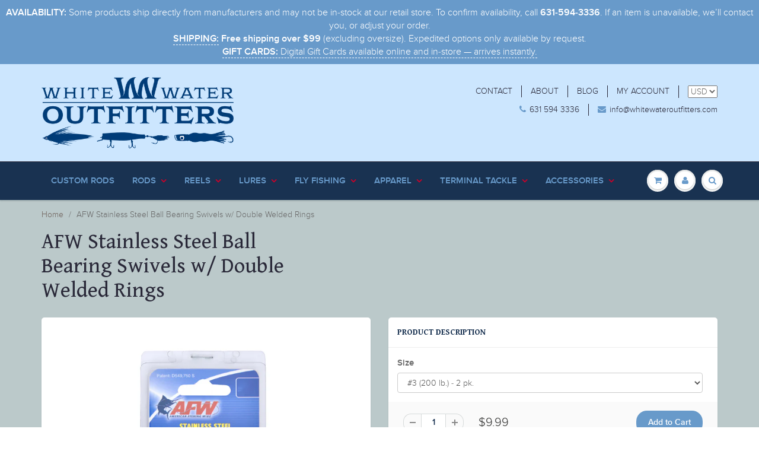

--- FILE ---
content_type: text/html; charset=utf-8
request_url: https://whitewateroutfitters.com/products/afw-stainless-steel-ball-bearing-swivels-w-double-welded-rings
body_size: 26047
content:
<!doctype html>
<html lang="en" class="noIE">
  <head>

    <!-- Basic page needs ================================================== -->
    <meta charset="utf-8">
    <meta name="viewport" content="width=device-width, initial-scale=1, maximum-scale=1">

    <!-- Title and description ================================================== -->
    <title>
      AFW Stainless Steel Ball Bearing Swivels w/ Double Welded Rings &ndash; White Water Outfitters
    </title>

    
    <meta name="description" content="These stainless steel swivels are engineered to survive the fiercest one-on-one battles. The patented bullet shape provides fluid rotation and decreased water resistance. The unique gun metal black finish minimizes reflections and cloaks the tackle. Swivels have a stainless steel body, stainless steel bearings, and wel">
    

    <!-- Helpers ================================================== -->
    
  <meta property="og:type" content="product">
  <meta property="og:title" content="AFW Stainless Steel Ball Bearing Swivels w/ Double Welded Rings">
  
  <meta property="og:image" content="http://whitewateroutfitters.com/cdn/shop/products/FWV07B-A_L_800x.jpg?v=1541953710">
  <meta property="og:image:secure_url" content="https://whitewateroutfitters.com/cdn/shop/products/FWV07B-A_L_800x.jpg?v=1541953710">
  
  <meta property="og:price:amount" content="9.99">
  <meta property="og:price:currency" content="USD">


  <meta property="og:description" content="These stainless steel swivels are engineered to survive the fiercest one-on-one battles. The patented bullet shape provides fluid rotation and decreased water resistance. The unique gun metal black finish minimizes reflections and cloaks the tackle. Swivels have a stainless steel body, stainless steel bearings, and wel">

  <meta property="og:url" content="https://whitewateroutfitters.com/products/afw-stainless-steel-ball-bearing-swivels-w-double-welded-rings">
  <meta property="og:site_name" content="White Water Outfitters">



<meta name="twitter:card" content="summary">

  <meta name="twitter:title" content="AFW Stainless Steel Ball Bearing Swivels w/ Double Welded Rings">
  <meta name="twitter:description" content="These stainless steel swivels are engineered to survive the fiercest one-on-one battles. The patented bullet shape provides fluid rotation and decreased water resistance. The unique gun metal black finish minimizes reflections and cloaks the tackle. Swivels have a stainless steel body, stainless steel bearings, and welded rings for maximum security and to endure the unforgiving offshore environment.. Don’t even think about making a trip to the canyon, or out of sight of the shoreline, without these battle-tested ball bearing swivels in your tackle box.">
  <meta name="twitter:image" content="https://whitewateroutfitters.com/cdn/shop/products/FWV07B-A_L_800x.jpg?v=1541953710">
  <meta name="twitter:image:width" content="240">
  <meta name="twitter:image:height" content="240">

    <link rel="canonical" href="https://whitewateroutfitters.com/products/afw-stainless-steel-ball-bearing-swivels-w-double-welded-rings">
    <meta name="viewport" content="width=device-width,initial-scale=1">
    <meta name="theme-color" content="#689aca">

    
    <link rel="shortcut icon" href="//whitewateroutfitters.com/cdn/shop/t/4/assets/favicon.png?v=87273652752021814871705077252" type="image/png" />
    
    <link href="//whitewateroutfitters.com/cdn/shop/t/4/assets/apps.css?v=182901362310672101711539288237" rel="stylesheet" type="text/css" media="all" />
    <link href="//whitewateroutfitters.com/cdn/shop/t/4/assets/style.css?v=4544593493955475291539288479" rel="stylesheet" type="text/css" media="all" />
    <link href="//whitewateroutfitters.com/cdn/shop/t/4/assets/flexslider.css?v=158044818509811299811539288479" rel="stylesheet" type="text/css" media="all" />
    <link href="//whitewateroutfitters.com/cdn/shop/t/4/assets/flexslider-product.css?v=80584360023446406961539288479" rel="stylesheet" type="text/css" media="all" />
    
    <link rel="stylesheet" type="text/css" href="//fonts.googleapis.com/css?family=Gentium+Book+Basic:300,400,700,900">
    
    

    <!-- Header hook for plugins ================================================== -->
    <script>window.performance && window.performance.mark && window.performance.mark('shopify.content_for_header.start');</script><meta name="google-site-verification" content="fyhz3CCAEVDqTYHeJELjphvF4gbWYTvsWHtePbrPnFo">
<meta id="shopify-digital-wallet" name="shopify-digital-wallet" content="/342818878/digital_wallets/dialog">
<meta name="shopify-checkout-api-token" content="43adb55fd2b82274a3aba79a6281b881">
<meta id="in-context-paypal-metadata" data-shop-id="342818878" data-venmo-supported="true" data-environment="production" data-locale="en_US" data-paypal-v4="true" data-currency="USD">
<link rel="alternate" type="application/json+oembed" href="https://whitewateroutfitters.com/products/afw-stainless-steel-ball-bearing-swivels-w-double-welded-rings.oembed">
<script async="async" src="/checkouts/internal/preloads.js?locale=en-US"></script>
<script id="shopify-features" type="application/json">{"accessToken":"43adb55fd2b82274a3aba79a6281b881","betas":["rich-media-storefront-analytics"],"domain":"whitewateroutfitters.com","predictiveSearch":true,"shopId":342818878,"locale":"en"}</script>
<script>var Shopify = Shopify || {};
Shopify.shop = "white-water-outfitters.myshopify.com";
Shopify.locale = "en";
Shopify.currency = {"active":"USD","rate":"1.0"};
Shopify.country = "US";
Shopify.theme = {"name":"[BoostCommerce] Live theme with filter \u0026 search 2","id":36988125246,"schema_name":"ShowTime","schema_version":"5.0.9","theme_store_id":null,"role":"main"};
Shopify.theme.handle = "null";
Shopify.theme.style = {"id":null,"handle":null};
Shopify.cdnHost = "whitewateroutfitters.com/cdn";
Shopify.routes = Shopify.routes || {};
Shopify.routes.root = "/";</script>
<script type="module">!function(o){(o.Shopify=o.Shopify||{}).modules=!0}(window);</script>
<script>!function(o){function n(){var o=[];function n(){o.push(Array.prototype.slice.apply(arguments))}return n.q=o,n}var t=o.Shopify=o.Shopify||{};t.loadFeatures=n(),t.autoloadFeatures=n()}(window);</script>
<script id="shop-js-analytics" type="application/json">{"pageType":"product"}</script>
<script defer="defer" async type="module" src="//whitewateroutfitters.com/cdn/shopifycloud/shop-js/modules/v2/client.init-shop-cart-sync_BT-GjEfc.en.esm.js"></script>
<script defer="defer" async type="module" src="//whitewateroutfitters.com/cdn/shopifycloud/shop-js/modules/v2/chunk.common_D58fp_Oc.esm.js"></script>
<script defer="defer" async type="module" src="//whitewateroutfitters.com/cdn/shopifycloud/shop-js/modules/v2/chunk.modal_xMitdFEc.esm.js"></script>
<script type="module">
  await import("//whitewateroutfitters.com/cdn/shopifycloud/shop-js/modules/v2/client.init-shop-cart-sync_BT-GjEfc.en.esm.js");
await import("//whitewateroutfitters.com/cdn/shopifycloud/shop-js/modules/v2/chunk.common_D58fp_Oc.esm.js");
await import("//whitewateroutfitters.com/cdn/shopifycloud/shop-js/modules/v2/chunk.modal_xMitdFEc.esm.js");

  window.Shopify.SignInWithShop?.initShopCartSync?.({"fedCMEnabled":true,"windoidEnabled":true});

</script>
<script>(function() {
  var isLoaded = false;
  function asyncLoad() {
    if (isLoaded) return;
    isLoaded = true;
    var urls = ["https:\/\/cdn.shopify.com\/s\/files\/1\/0003\/4281\/8878\/t\/4\/assets\/pop_342818878.js?v=1741203399\u0026shop=white-water-outfitters.myshopify.com"];
    for (var i = 0; i < urls.length; i++) {
      var s = document.createElement('script');
      s.type = 'text/javascript';
      s.async = true;
      s.src = urls[i];
      var x = document.getElementsByTagName('script')[0];
      x.parentNode.insertBefore(s, x);
    }
  };
  if(window.attachEvent) {
    window.attachEvent('onload', asyncLoad);
  } else {
    window.addEventListener('load', asyncLoad, false);
  }
})();</script>
<script id="__st">var __st={"a":342818878,"offset":-18000,"reqid":"4e2c9a3d-438e-4c47-9657-d23f85b460c8-1769503239","pageurl":"whitewateroutfitters.com\/products\/afw-stainless-steel-ball-bearing-swivels-w-double-welded-rings","u":"af6c7f451563","p":"product","rtyp":"product","rid":1516641484862};</script>
<script>window.ShopifyPaypalV4VisibilityTracking = true;</script>
<script id="captcha-bootstrap">!function(){'use strict';const t='contact',e='account',n='new_comment',o=[[t,t],['blogs',n],['comments',n],[t,'customer']],c=[[e,'customer_login'],[e,'guest_login'],[e,'recover_customer_password'],[e,'create_customer']],r=t=>t.map((([t,e])=>`form[action*='/${t}']:not([data-nocaptcha='true']) input[name='form_type'][value='${e}']`)).join(','),a=t=>()=>t?[...document.querySelectorAll(t)].map((t=>t.form)):[];function s(){const t=[...o],e=r(t);return a(e)}const i='password',u='form_key',d=['recaptcha-v3-token','g-recaptcha-response','h-captcha-response',i],f=()=>{try{return window.sessionStorage}catch{return}},m='__shopify_v',_=t=>t.elements[u];function p(t,e,n=!1){try{const o=window.sessionStorage,c=JSON.parse(o.getItem(e)),{data:r}=function(t){const{data:e,action:n}=t;return t[m]||n?{data:e,action:n}:{data:t,action:n}}(c);for(const[e,n]of Object.entries(r))t.elements[e]&&(t.elements[e].value=n);n&&o.removeItem(e)}catch(o){console.error('form repopulation failed',{error:o})}}const l='form_type',E='cptcha';function T(t){t.dataset[E]=!0}const w=window,h=w.document,L='Shopify',v='ce_forms',y='captcha';let A=!1;((t,e)=>{const n=(g='f06e6c50-85a8-45c8-87d0-21a2b65856fe',I='https://cdn.shopify.com/shopifycloud/storefront-forms-hcaptcha/ce_storefront_forms_captcha_hcaptcha.v1.5.2.iife.js',D={infoText:'Protected by hCaptcha',privacyText:'Privacy',termsText:'Terms'},(t,e,n)=>{const o=w[L][v],c=o.bindForm;if(c)return c(t,g,e,D).then(n);var r;o.q.push([[t,g,e,D],n]),r=I,A||(h.body.append(Object.assign(h.createElement('script'),{id:'captcha-provider',async:!0,src:r})),A=!0)});var g,I,D;w[L]=w[L]||{},w[L][v]=w[L][v]||{},w[L][v].q=[],w[L][y]=w[L][y]||{},w[L][y].protect=function(t,e){n(t,void 0,e),T(t)},Object.freeze(w[L][y]),function(t,e,n,w,h,L){const[v,y,A,g]=function(t,e,n){const i=e?o:[],u=t?c:[],d=[...i,...u],f=r(d),m=r(i),_=r(d.filter((([t,e])=>n.includes(e))));return[a(f),a(m),a(_),s()]}(w,h,L),I=t=>{const e=t.target;return e instanceof HTMLFormElement?e:e&&e.form},D=t=>v().includes(t);t.addEventListener('submit',(t=>{const e=I(t);if(!e)return;const n=D(e)&&!e.dataset.hcaptchaBound&&!e.dataset.recaptchaBound,o=_(e),c=g().includes(e)&&(!o||!o.value);(n||c)&&t.preventDefault(),c&&!n&&(function(t){try{if(!f())return;!function(t){const e=f();if(!e)return;const n=_(t);if(!n)return;const o=n.value;o&&e.removeItem(o)}(t);const e=Array.from(Array(32),(()=>Math.random().toString(36)[2])).join('');!function(t,e){_(t)||t.append(Object.assign(document.createElement('input'),{type:'hidden',name:u})),t.elements[u].value=e}(t,e),function(t,e){const n=f();if(!n)return;const o=[...t.querySelectorAll(`input[type='${i}']`)].map((({name:t})=>t)),c=[...d,...o],r={};for(const[a,s]of new FormData(t).entries())c.includes(a)||(r[a]=s);n.setItem(e,JSON.stringify({[m]:1,action:t.action,data:r}))}(t,e)}catch(e){console.error('failed to persist form',e)}}(e),e.submit())}));const S=(t,e)=>{t&&!t.dataset[E]&&(n(t,e.some((e=>e===t))),T(t))};for(const o of['focusin','change'])t.addEventListener(o,(t=>{const e=I(t);D(e)&&S(e,y())}));const B=e.get('form_key'),M=e.get(l),P=B&&M;t.addEventListener('DOMContentLoaded',(()=>{const t=y();if(P)for(const e of t)e.elements[l].value===M&&p(e,B);[...new Set([...A(),...v().filter((t=>'true'===t.dataset.shopifyCaptcha))])].forEach((e=>S(e,t)))}))}(h,new URLSearchParams(w.location.search),n,t,e,['guest_login'])})(!0,!0)}();</script>
<script integrity="sha256-4kQ18oKyAcykRKYeNunJcIwy7WH5gtpwJnB7kiuLZ1E=" data-source-attribution="shopify.loadfeatures" defer="defer" src="//whitewateroutfitters.com/cdn/shopifycloud/storefront/assets/storefront/load_feature-a0a9edcb.js" crossorigin="anonymous"></script>
<script data-source-attribution="shopify.dynamic_checkout.dynamic.init">var Shopify=Shopify||{};Shopify.PaymentButton=Shopify.PaymentButton||{isStorefrontPortableWallets:!0,init:function(){window.Shopify.PaymentButton.init=function(){};var t=document.createElement("script");t.src="https://whitewateroutfitters.com/cdn/shopifycloud/portable-wallets/latest/portable-wallets.en.js",t.type="module",document.head.appendChild(t)}};
</script>
<script data-source-attribution="shopify.dynamic_checkout.buyer_consent">
  function portableWalletsHideBuyerConsent(e){var t=document.getElementById("shopify-buyer-consent"),n=document.getElementById("shopify-subscription-policy-button");t&&n&&(t.classList.add("hidden"),t.setAttribute("aria-hidden","true"),n.removeEventListener("click",e))}function portableWalletsShowBuyerConsent(e){var t=document.getElementById("shopify-buyer-consent"),n=document.getElementById("shopify-subscription-policy-button");t&&n&&(t.classList.remove("hidden"),t.removeAttribute("aria-hidden"),n.addEventListener("click",e))}window.Shopify?.PaymentButton&&(window.Shopify.PaymentButton.hideBuyerConsent=portableWalletsHideBuyerConsent,window.Shopify.PaymentButton.showBuyerConsent=portableWalletsShowBuyerConsent);
</script>
<script data-source-attribution="shopify.dynamic_checkout.cart.bootstrap">document.addEventListener("DOMContentLoaded",(function(){function t(){return document.querySelector("shopify-accelerated-checkout-cart, shopify-accelerated-checkout")}if(t())Shopify.PaymentButton.init();else{new MutationObserver((function(e,n){t()&&(Shopify.PaymentButton.init(),n.disconnect())})).observe(document.body,{childList:!0,subtree:!0})}}));
</script>
<link id="shopify-accelerated-checkout-styles" rel="stylesheet" media="screen" href="https://whitewateroutfitters.com/cdn/shopifycloud/portable-wallets/latest/accelerated-checkout-backwards-compat.css" crossorigin="anonymous">
<style id="shopify-accelerated-checkout-cart">
        #shopify-buyer-consent {
  margin-top: 1em;
  display: inline-block;
  width: 100%;
}

#shopify-buyer-consent.hidden {
  display: none;
}

#shopify-subscription-policy-button {
  background: none;
  border: none;
  padding: 0;
  text-decoration: underline;
  font-size: inherit;
  cursor: pointer;
}

#shopify-subscription-policy-button::before {
  box-shadow: none;
}

      </style>

<script>window.performance && window.performance.mark && window.performance.mark('shopify.content_for_header.end');</script>

    <!--[if lt IE 9]>
    <script src="//html5shiv.googlecode.com/svn/trunk/html5.js" type="text/javascript"></script>
    <![endif]-->

    

    <script src="//whitewateroutfitters.com/cdn/shop/t/4/assets/jquery.js?v=105778841822381192391539288309" type="text/javascript"></script>
    
    
    <!-- Theme Global App JS ================================================== -->
    <script>
      var app = app || {
        data:{
          template:"product",
          money_format: "${{amount}}"
        }
      }
      console.log(app.data.money_format);
    </script>



<!--begin-bc-sf-filter-css-->
  <style data-id="bc-sf-filter-style" type="text/css">
      #bc-sf-filter-options-wrapper .bc-sf-filter-option-block .bc-sf-filter-block-title h3,
      #bc-sf-filter-tree-h .bc-sf-filter-option-block .bc-sf-filter-block-title a {}
      #bc-sf-filter-options-wrapper .bc-sf-filter-option-block .bc-sf-filter-block-content ul li a,
      #bc-sf-filter-tree-h .bc-sf-filter-option-block .bc-sf-filter-block-content ul li a {}
      #bc-sf-filter-tree-mobile button {}
    </style><link href="//whitewateroutfitters.com/cdn/shop/t/4/assets/bc-sf-filter.scss.css?v=170044627483607161771699202351" rel="stylesheet" type="text/css" media="all" />

<!--end-bc-sf-filter-css-->
<script type="text/javascript">
  window.Pop = window.Pop || {};
  window.Pop.common = window.Pop.common || {};
  window.Pop.common.shop = {
    permanent_domain: 'white-water-outfitters.myshopify.com',
    currency: "USD",
    money_format: "${{amount}}",
    id: 342818878
  };
  

  window.Pop.common.template = 'product';
  window.Pop.common.cart = {};
  window.Pop.common.vapid_public_key = "BJuXCmrtTK335SuczdNVYrGVtP_WXn4jImChm49st7K7z7e8gxSZUKk4DhUpk8j2Xpiw5G4-ylNbMKLlKkUEU98=";
  window.Pop.global_config = {"asset_urls":{"loy":{},"rev":{},"pu":{"init_js":null},"widgets":{"init_js":"https:\/\/cdn.shopify.com\/s\/files\/1\/0194\/1736\/6592\/t\/1\/assets\/ba_widget_init.js?v=1728041536","modal_js":"https:\/\/cdn.shopify.com\/s\/files\/1\/0194\/1736\/6592\/t\/1\/assets\/ba_widget_modal.js?v=1728041538","modal_css":"https:\/\/cdn.shopify.com\/s\/files\/1\/0194\/1736\/6592\/t\/1\/assets\/ba_widget_modal.css?v=1654723622"},"forms":{},"global":{"helper_js":"https:\/\/cdn.shopify.com\/s\/files\/1\/0194\/1736\/6592\/t\/1\/assets\/ba_pop_tracking.js?v=1704919189"}},"proxy_paths":{"pop":"\/apps\/ba-pop","app_metrics":"\/apps\/ba-pop\/app_metrics","push_subscription":"\/apps\/ba-pop\/push"},"aat":["pop"],"pv":false,"sts":false,"bam":false,"batc":false,"base_money_format":"${{amount}}","loy_js_api_enabled":false,"shop":{"id":342818878,"name":"White Water Outfitters","domain":"whitewateroutfitters.com"}};
  window.Pop.widgets_config = {"id":197758,"active":false,"frequency_limit_amount":2,"frequency_limit_time_unit":"days","background_image":{"position":"none","widget_background_preview_url":""},"initial_state":{"body":"Sign up for our mailing list and be the first to know about new products, sales, and other news regarding our store. Plus, you'll get a code for 10% OFF on your next order!","title":"Get 10% OFF on your order!","cta_text":"Claim Discount","show_email":"true","action_text":"Saving...","footer_text":"You are signing up to receive communication via email and can unsubscribe at any time.","dismiss_text":"No thanks","email_placeholder":"Email Address","phone_placeholder":"Phone Number"},"success_state":{"body":"Thanks for subscribing! Copy your discount code and apply it to your next order. One use per customer.","title":"Discount Unlocked 🎉","cta_text":"Continue shopping","cta_action":"dismiss","redirect_url":"","open_url_new_tab":"false"},"closed_state":{"action":"close_widget","font_size":"20","action_text":"GET 10% OFF","display_offset":"300","display_position":"left"},"error_state":{"submit_error":"Sorry, please try again later","invalid_email":"Please enter valid email address!","error_subscribing":"Error subscribing, try again later","already_registered":"You have already registered","invalid_phone_number":"Please enter valid phone number!"},"trigger":{"action":"on_timer","delay_in_seconds":"0"},"colors":{"link_color":"#4FC3F7","sticky_bar_bg":"#C62828","cta_font_color":"#fff","body_font_color":"#000","sticky_bar_text":"#fff","background_color":"#e3f2fd","error_text_color":"#ff2626","title_font_color":"#263238","footer_font_color":"#bbb","dismiss_font_color":"#bbb","cta_background_color":"#1a237e","sticky_coupon_bar_bg":"#286ef8","error_text_background":"","sticky_coupon_bar_text":"#fff"},"sticky_coupon_bar":{"enabled":"false","message":"Don't forget to use your code"},"display_style":{"font":"Helvetica","size":"regular","align":"center"},"dismissable":true,"has_background":false,"opt_in_channels":["email"],"rules":[],"widget_css":".powered_by_rivo{\n  display: block;\n}\n.ba_widget_main_design {\n  background: #e3f2fd;\n}\n.ba_widget_content{text-align: center}\n.ba_widget_parent{\n  font-family: Helvetica;\n}\n.ba_widget_parent.background{\n}\n.ba_widget_left_content{\n}\n.ba_widget_right_content{\n}\n#ba_widget_cta_button:disabled{\n  background: #1a237ecc;\n}\n#ba_widget_cta_button{\n  background: #1a237e;\n  color: #fff;\n}\n#ba_widget_cta_button:after {\n  background: #1a237ee0;\n}\n.ba_initial_state_title, .ba_success_state_title{\n  color: #263238;\n}\n.ba_initial_state_body, .ba_success_state_body{\n  color: #000;\n}\n.ba_initial_state_dismiss_text{\n  color: #bbb;\n}\n.ba_initial_state_footer_text, .ba_initial_state_sms_agreement{\n  color: #bbb;\n}\n.ba_widget_error{\n  color: #ff2626;\n  background: ;\n}\n.ba_link_color{\n  color: #4FC3F7;\n}\n","custom_css":null,"logo":null};
</script>


<script type="text/javascript">
  

  (function() {
    //Global snippet for Email Popups
    //this is updated automatically - do not edit manually.
    document.addEventListener('DOMContentLoaded', function() {
      function loadScript(src, defer, done) {
        var js = document.createElement('script');
        js.src = src;
        js.defer = defer;
        js.onload = function(){done();};
        js.onerror = function(){
          done(new Error('Failed to load script ' + src));
        };
        document.head.appendChild(js);
      }

      function browserSupportsAllFeatures() {
        return window.Promise && window.fetch && window.Symbol;
      }

      if (browserSupportsAllFeatures()) {
        main();
      } else {
        loadScript('https://cdnjs.cloudflare.com/polyfill/v3/polyfill.min.js?features=Promise,fetch', true, main);
      }

      function loadAppScripts(){
        const popAppEmbedEnabled = document.getElementById("pop-app-embed-init");

        if (window.Pop.global_config.aat.includes("pop") && !popAppEmbedEnabled){
          loadScript(window.Pop.global_config.asset_urls.widgets.init_js, true, function(){});
        }
      }

      function main(err) {
        loadScript(window.Pop.global_config.asset_urls.global.helper_js, false, loadAppScripts);
      }
    });
  })();
</script>

<script src="https://cdn.shopify.com/extensions/1aff304a-11ec-47a0-aee1-7f4ae56792d4/tydal-popups-email-pop-ups-4/assets/pop-app-embed.js" type="text/javascript" defer="defer"></script>
<script src="https://cdn.shopify.com/extensions/4e276193-403c-423f-833c-fefed71819cf/forms-2298/assets/shopify-forms-loader.js" type="text/javascript" defer="defer"></script>
<link href="https://monorail-edge.shopifysvc.com" rel="dns-prefetch">
<script>(function(){if ("sendBeacon" in navigator && "performance" in window) {try {var session_token_from_headers = performance.getEntriesByType('navigation')[0].serverTiming.find(x => x.name == '_s').description;} catch {var session_token_from_headers = undefined;}var session_cookie_matches = document.cookie.match(/_shopify_s=([^;]*)/);var session_token_from_cookie = session_cookie_matches && session_cookie_matches.length === 2 ? session_cookie_matches[1] : "";var session_token = session_token_from_headers || session_token_from_cookie || "";function handle_abandonment_event(e) {var entries = performance.getEntries().filter(function(entry) {return /monorail-edge.shopifysvc.com/.test(entry.name);});if (!window.abandonment_tracked && entries.length === 0) {window.abandonment_tracked = true;var currentMs = Date.now();var navigation_start = performance.timing.navigationStart;var payload = {shop_id: 342818878,url: window.location.href,navigation_start,duration: currentMs - navigation_start,session_token,page_type: "product"};window.navigator.sendBeacon("https://monorail-edge.shopifysvc.com/v1/produce", JSON.stringify({schema_id: "online_store_buyer_site_abandonment/1.1",payload: payload,metadata: {event_created_at_ms: currentMs,event_sent_at_ms: currentMs}}));}}window.addEventListener('pagehide', handle_abandonment_event);}}());</script>
<script id="web-pixels-manager-setup">(function e(e,d,r,n,o){if(void 0===o&&(o={}),!Boolean(null===(a=null===(i=window.Shopify)||void 0===i?void 0:i.analytics)||void 0===a?void 0:a.replayQueue)){var i,a;window.Shopify=window.Shopify||{};var t=window.Shopify;t.analytics=t.analytics||{};var s=t.analytics;s.replayQueue=[],s.publish=function(e,d,r){return s.replayQueue.push([e,d,r]),!0};try{self.performance.mark("wpm:start")}catch(e){}var l=function(){var e={modern:/Edge?\/(1{2}[4-9]|1[2-9]\d|[2-9]\d{2}|\d{4,})\.\d+(\.\d+|)|Firefox\/(1{2}[4-9]|1[2-9]\d|[2-9]\d{2}|\d{4,})\.\d+(\.\d+|)|Chrom(ium|e)\/(9{2}|\d{3,})\.\d+(\.\d+|)|(Maci|X1{2}).+ Version\/(15\.\d+|(1[6-9]|[2-9]\d|\d{3,})\.\d+)([,.]\d+|)( \(\w+\)|)( Mobile\/\w+|) Safari\/|Chrome.+OPR\/(9{2}|\d{3,})\.\d+\.\d+|(CPU[ +]OS|iPhone[ +]OS|CPU[ +]iPhone|CPU IPhone OS|CPU iPad OS)[ +]+(15[._]\d+|(1[6-9]|[2-9]\d|\d{3,})[._]\d+)([._]\d+|)|Android:?[ /-](13[3-9]|1[4-9]\d|[2-9]\d{2}|\d{4,})(\.\d+|)(\.\d+|)|Android.+Firefox\/(13[5-9]|1[4-9]\d|[2-9]\d{2}|\d{4,})\.\d+(\.\d+|)|Android.+Chrom(ium|e)\/(13[3-9]|1[4-9]\d|[2-9]\d{2}|\d{4,})\.\d+(\.\d+|)|SamsungBrowser\/([2-9]\d|\d{3,})\.\d+/,legacy:/Edge?\/(1[6-9]|[2-9]\d|\d{3,})\.\d+(\.\d+|)|Firefox\/(5[4-9]|[6-9]\d|\d{3,})\.\d+(\.\d+|)|Chrom(ium|e)\/(5[1-9]|[6-9]\d|\d{3,})\.\d+(\.\d+|)([\d.]+$|.*Safari\/(?![\d.]+ Edge\/[\d.]+$))|(Maci|X1{2}).+ Version\/(10\.\d+|(1[1-9]|[2-9]\d|\d{3,})\.\d+)([,.]\d+|)( \(\w+\)|)( Mobile\/\w+|) Safari\/|Chrome.+OPR\/(3[89]|[4-9]\d|\d{3,})\.\d+\.\d+|(CPU[ +]OS|iPhone[ +]OS|CPU[ +]iPhone|CPU IPhone OS|CPU iPad OS)[ +]+(10[._]\d+|(1[1-9]|[2-9]\d|\d{3,})[._]\d+)([._]\d+|)|Android:?[ /-](13[3-9]|1[4-9]\d|[2-9]\d{2}|\d{4,})(\.\d+|)(\.\d+|)|Mobile Safari.+OPR\/([89]\d|\d{3,})\.\d+\.\d+|Android.+Firefox\/(13[5-9]|1[4-9]\d|[2-9]\d{2}|\d{4,})\.\d+(\.\d+|)|Android.+Chrom(ium|e)\/(13[3-9]|1[4-9]\d|[2-9]\d{2}|\d{4,})\.\d+(\.\d+|)|Android.+(UC? ?Browser|UCWEB|U3)[ /]?(15\.([5-9]|\d{2,})|(1[6-9]|[2-9]\d|\d{3,})\.\d+)\.\d+|SamsungBrowser\/(5\.\d+|([6-9]|\d{2,})\.\d+)|Android.+MQ{2}Browser\/(14(\.(9|\d{2,})|)|(1[5-9]|[2-9]\d|\d{3,})(\.\d+|))(\.\d+|)|K[Aa][Ii]OS\/(3\.\d+|([4-9]|\d{2,})\.\d+)(\.\d+|)/},d=e.modern,r=e.legacy,n=navigator.userAgent;return n.match(d)?"modern":n.match(r)?"legacy":"unknown"}(),u="modern"===l?"modern":"legacy",c=(null!=n?n:{modern:"",legacy:""})[u],f=function(e){return[e.baseUrl,"/wpm","/b",e.hashVersion,"modern"===e.buildTarget?"m":"l",".js"].join("")}({baseUrl:d,hashVersion:r,buildTarget:u}),m=function(e){var d=e.version,r=e.bundleTarget,n=e.surface,o=e.pageUrl,i=e.monorailEndpoint;return{emit:function(e){var a=e.status,t=e.errorMsg,s=(new Date).getTime(),l=JSON.stringify({metadata:{event_sent_at_ms:s},events:[{schema_id:"web_pixels_manager_load/3.1",payload:{version:d,bundle_target:r,page_url:o,status:a,surface:n,error_msg:t},metadata:{event_created_at_ms:s}}]});if(!i)return console&&console.warn&&console.warn("[Web Pixels Manager] No Monorail endpoint provided, skipping logging."),!1;try{return self.navigator.sendBeacon.bind(self.navigator)(i,l)}catch(e){}var u=new XMLHttpRequest;try{return u.open("POST",i,!0),u.setRequestHeader("Content-Type","text/plain"),u.send(l),!0}catch(e){return console&&console.warn&&console.warn("[Web Pixels Manager] Got an unhandled error while logging to Monorail."),!1}}}}({version:r,bundleTarget:l,surface:e.surface,pageUrl:self.location.href,monorailEndpoint:e.monorailEndpoint});try{o.browserTarget=l,function(e){var d=e.src,r=e.async,n=void 0===r||r,o=e.onload,i=e.onerror,a=e.sri,t=e.scriptDataAttributes,s=void 0===t?{}:t,l=document.createElement("script"),u=document.querySelector("head"),c=document.querySelector("body");if(l.async=n,l.src=d,a&&(l.integrity=a,l.crossOrigin="anonymous"),s)for(var f in s)if(Object.prototype.hasOwnProperty.call(s,f))try{l.dataset[f]=s[f]}catch(e){}if(o&&l.addEventListener("load",o),i&&l.addEventListener("error",i),u)u.appendChild(l);else{if(!c)throw new Error("Did not find a head or body element to append the script");c.appendChild(l)}}({src:f,async:!0,onload:function(){if(!function(){var e,d;return Boolean(null===(d=null===(e=window.Shopify)||void 0===e?void 0:e.analytics)||void 0===d?void 0:d.initialized)}()){var d=window.webPixelsManager.init(e)||void 0;if(d){var r=window.Shopify.analytics;r.replayQueue.forEach((function(e){var r=e[0],n=e[1],o=e[2];d.publishCustomEvent(r,n,o)})),r.replayQueue=[],r.publish=d.publishCustomEvent,r.visitor=d.visitor,r.initialized=!0}}},onerror:function(){return m.emit({status:"failed",errorMsg:"".concat(f," has failed to load")})},sri:function(e){var d=/^sha384-[A-Za-z0-9+/=]+$/;return"string"==typeof e&&d.test(e)}(c)?c:"",scriptDataAttributes:o}),m.emit({status:"loading"})}catch(e){m.emit({status:"failed",errorMsg:(null==e?void 0:e.message)||"Unknown error"})}}})({shopId: 342818878,storefrontBaseUrl: "https://whitewateroutfitters.com",extensionsBaseUrl: "https://extensions.shopifycdn.com/cdn/shopifycloud/web-pixels-manager",monorailEndpoint: "https://monorail-edge.shopifysvc.com/unstable/produce_batch",surface: "storefront-renderer",enabledBetaFlags: ["2dca8a86"],webPixelsConfigList: [{"id":"311754814","configuration":"{\"config\":\"{\\\"pixel_id\\\":\\\"GT-WFMPJMN\\\",\\\"target_country\\\":\\\"US\\\",\\\"gtag_events\\\":[{\\\"type\\\":\\\"purchase\\\",\\\"action_label\\\":\\\"MC-Z9G10DBHCR\\\"},{\\\"type\\\":\\\"page_view\\\",\\\"action_label\\\":\\\"MC-Z9G10DBHCR\\\"},{\\\"type\\\":\\\"view_item\\\",\\\"action_label\\\":\\\"MC-Z9G10DBHCR\\\"}],\\\"enable_monitoring_mode\\\":false}\"}","eventPayloadVersion":"v1","runtimeContext":"OPEN","scriptVersion":"b2a88bafab3e21179ed38636efcd8a93","type":"APP","apiClientId":1780363,"privacyPurposes":[],"dataSharingAdjustments":{"protectedCustomerApprovalScopes":["read_customer_address","read_customer_email","read_customer_name","read_customer_personal_data","read_customer_phone"]}},{"id":"65765438","eventPayloadVersion":"v1","runtimeContext":"LAX","scriptVersion":"1","type":"CUSTOM","privacyPurposes":["ANALYTICS"],"name":"Google Analytics tag (migrated)"},{"id":"shopify-app-pixel","configuration":"{}","eventPayloadVersion":"v1","runtimeContext":"STRICT","scriptVersion":"0450","apiClientId":"shopify-pixel","type":"APP","privacyPurposes":["ANALYTICS","MARKETING"]},{"id":"shopify-custom-pixel","eventPayloadVersion":"v1","runtimeContext":"LAX","scriptVersion":"0450","apiClientId":"shopify-pixel","type":"CUSTOM","privacyPurposes":["ANALYTICS","MARKETING"]}],isMerchantRequest: false,initData: {"shop":{"name":"White Water Outfitters","paymentSettings":{"currencyCode":"USD"},"myshopifyDomain":"white-water-outfitters.myshopify.com","countryCode":"US","storefrontUrl":"https:\/\/whitewateroutfitters.com"},"customer":null,"cart":null,"checkout":null,"productVariants":[{"price":{"amount":9.99,"currencyCode":"USD"},"product":{"title":"AFW Stainless Steel Ball Bearing Swivels w\/ Double Welded Rings","vendor":"American Fishing Wire","id":"1516641484862","untranslatedTitle":"AFW Stainless Steel Ball Bearing Swivels w\/ Double Welded Rings","url":"\/products\/afw-stainless-steel-ball-bearing-swivels-w-double-welded-rings","type":"Terminal Tackle"},"id":"13582242709566","image":{"src":"\/\/whitewateroutfitters.com\/cdn\/shop\/products\/FWV07B-A_L.jpg?v=1541953710"},"sku":"","title":"#3 (200 lb.) - 2 pk.","untranslatedTitle":"#3 (200 lb.) - 2 pk."},{"price":{"amount":11.49,"currencyCode":"USD"},"product":{"title":"AFW Stainless Steel Ball Bearing Swivels w\/ Double Welded Rings","vendor":"American Fishing Wire","id":"1516641484862","untranslatedTitle":"AFW Stainless Steel Ball Bearing Swivels w\/ Double Welded Rings","url":"\/products\/afw-stainless-steel-ball-bearing-swivels-w-double-welded-rings","type":"Terminal Tackle"},"id":"13582242742334","image":{"src":"\/\/whitewateroutfitters.com\/cdn\/shop\/products\/FWV07B-A_L.jpg?v=1541953710"},"sku":"","title":"#5 (335 lb.) - 2 pk.","untranslatedTitle":"#5 (335 lb.) - 2 pk."},{"price":{"amount":13.99,"currencyCode":"USD"},"product":{"title":"AFW Stainless Steel Ball Bearing Swivels w\/ Double Welded Rings","vendor":"American Fishing Wire","id":"1516641484862","untranslatedTitle":"AFW Stainless Steel Ball Bearing Swivels w\/ Double Welded Rings","url":"\/products\/afw-stainless-steel-ball-bearing-swivels-w-double-welded-rings","type":"Terminal Tackle"},"id":"13582242775102","image":{"src":"\/\/whitewateroutfitters.com\/cdn\/shop\/products\/FWV07B-A_L.jpg?v=1541953710"},"sku":"","title":"#6 (445 lb.) - 2 pk.","untranslatedTitle":"#6 (445 lb.) - 2 pk."},{"price":{"amount":51.49,"currencyCode":"USD"},"product":{"title":"AFW Stainless Steel Ball Bearing Swivels w\/ Double Welded Rings","vendor":"American Fishing Wire","id":"1516641484862","untranslatedTitle":"AFW Stainless Steel Ball Bearing Swivels w\/ Double Welded Rings","url":"\/products\/afw-stainless-steel-ball-bearing-swivels-w-double-welded-rings","type":"Terminal Tackle"},"id":"13582242807870","image":{"src":"\/\/whitewateroutfitters.com\/cdn\/shop\/products\/FWV07B-A_L.jpg?v=1541953710"},"sku":"","title":"#6 (445 lb.) - 10 pk.","untranslatedTitle":"#6 (445 lb.) - 10 pk."},{"price":{"amount":14.99,"currencyCode":"USD"},"product":{"title":"AFW Stainless Steel Ball Bearing Swivels w\/ Double Welded Rings","vendor":"American Fishing Wire","id":"1516641484862","untranslatedTitle":"AFW Stainless Steel Ball Bearing Swivels w\/ Double Welded Rings","url":"\/products\/afw-stainless-steel-ball-bearing-swivels-w-double-welded-rings","type":"Terminal Tackle"},"id":"13582242840638","image":{"src":"\/\/whitewateroutfitters.com\/cdn\/shop\/products\/FWV07B-A_L.jpg?v=1541953710"},"sku":"","title":"#7 (555 lb.) - 2 pk.","untranslatedTitle":"#7 (555 lb.) - 2 pk."},{"price":{"amount":55.99,"currencyCode":"USD"},"product":{"title":"AFW Stainless Steel Ball Bearing Swivels w\/ Double Welded Rings","vendor":"American Fishing Wire","id":"1516641484862","untranslatedTitle":"AFW Stainless Steel Ball Bearing Swivels w\/ Double Welded Rings","url":"\/products\/afw-stainless-steel-ball-bearing-swivels-w-double-welded-rings","type":"Terminal Tackle"},"id":"13582242873406","image":{"src":"\/\/whitewateroutfitters.com\/cdn\/shop\/products\/FWV07B-A_L.jpg?v=1541953710"},"sku":"","title":"#7 (555 lb.) - 10 pk.","untranslatedTitle":"#7 (555 lb.) - 10 pk."},{"price":{"amount":19.49,"currencyCode":"USD"},"product":{"title":"AFW Stainless Steel Ball Bearing Swivels w\/ Double Welded Rings","vendor":"American Fishing Wire","id":"1516641484862","untranslatedTitle":"AFW Stainless Steel Ball Bearing Swivels w\/ Double Welded Rings","url":"\/products\/afw-stainless-steel-ball-bearing-swivels-w-double-welded-rings","type":"Terminal Tackle"},"id":"13582242906174","image":{"src":"\/\/whitewateroutfitters.com\/cdn\/shop\/products\/FWV07B-A_L.jpg?v=1541953710"},"sku":"","title":"#9 (890 lb.) - 2 pk.","untranslatedTitle":"#9 (890 lb.) - 2 pk."},{"price":{"amount":80.49,"currencyCode":"USD"},"product":{"title":"AFW Stainless Steel Ball Bearing Swivels w\/ Double Welded Rings","vendor":"American Fishing Wire","id":"1516641484862","untranslatedTitle":"AFW Stainless Steel Ball Bearing Swivels w\/ Double Welded Rings","url":"\/products\/afw-stainless-steel-ball-bearing-swivels-w-double-welded-rings","type":"Terminal Tackle"},"id":"13582242938942","image":{"src":"\/\/whitewateroutfitters.com\/cdn\/shop\/products\/FWV07B-A_L.jpg?v=1541953710"},"sku":"","title":"#9 (890 lb.) - 10 pk.","untranslatedTitle":"#9 (890 lb.) - 10 pk."}],"purchasingCompany":null},},"https://whitewateroutfitters.com/cdn","fcfee988w5aeb613cpc8e4bc33m6693e112",{"modern":"","legacy":""},{"shopId":"342818878","storefrontBaseUrl":"https:\/\/whitewateroutfitters.com","extensionBaseUrl":"https:\/\/extensions.shopifycdn.com\/cdn\/shopifycloud\/web-pixels-manager","surface":"storefront-renderer","enabledBetaFlags":"[\"2dca8a86\"]","isMerchantRequest":"false","hashVersion":"fcfee988w5aeb613cpc8e4bc33m6693e112","publish":"custom","events":"[[\"page_viewed\",{}],[\"product_viewed\",{\"productVariant\":{\"price\":{\"amount\":9.99,\"currencyCode\":\"USD\"},\"product\":{\"title\":\"AFW Stainless Steel Ball Bearing Swivels w\/ Double Welded Rings\",\"vendor\":\"American Fishing Wire\",\"id\":\"1516641484862\",\"untranslatedTitle\":\"AFW Stainless Steel Ball Bearing Swivels w\/ Double Welded Rings\",\"url\":\"\/products\/afw-stainless-steel-ball-bearing-swivels-w-double-welded-rings\",\"type\":\"Terminal Tackle\"},\"id\":\"13582242709566\",\"image\":{\"src\":\"\/\/whitewateroutfitters.com\/cdn\/shop\/products\/FWV07B-A_L.jpg?v=1541953710\"},\"sku\":\"\",\"title\":\"#3 (200 lb.) - 2 pk.\",\"untranslatedTitle\":\"#3 (200 lb.) - 2 pk.\"}}]]"});</script><script>
  window.ShopifyAnalytics = window.ShopifyAnalytics || {};
  window.ShopifyAnalytics.meta = window.ShopifyAnalytics.meta || {};
  window.ShopifyAnalytics.meta.currency = 'USD';
  var meta = {"product":{"id":1516641484862,"gid":"gid:\/\/shopify\/Product\/1516641484862","vendor":"American Fishing Wire","type":"Terminal Tackle","handle":"afw-stainless-steel-ball-bearing-swivels-w-double-welded-rings","variants":[{"id":13582242709566,"price":999,"name":"AFW Stainless Steel Ball Bearing Swivels w\/ Double Welded Rings - #3 (200 lb.) - 2 pk.","public_title":"#3 (200 lb.) - 2 pk.","sku":""},{"id":13582242742334,"price":1149,"name":"AFW Stainless Steel Ball Bearing Swivels w\/ Double Welded Rings - #5 (335 lb.) - 2 pk.","public_title":"#5 (335 lb.) - 2 pk.","sku":""},{"id":13582242775102,"price":1399,"name":"AFW Stainless Steel Ball Bearing Swivels w\/ Double Welded Rings - #6 (445 lb.) - 2 pk.","public_title":"#6 (445 lb.) - 2 pk.","sku":""},{"id":13582242807870,"price":5149,"name":"AFW Stainless Steel Ball Bearing Swivels w\/ Double Welded Rings - #6 (445 lb.) - 10 pk.","public_title":"#6 (445 lb.) - 10 pk.","sku":""},{"id":13582242840638,"price":1499,"name":"AFW Stainless Steel Ball Bearing Swivels w\/ Double Welded Rings - #7 (555 lb.) - 2 pk.","public_title":"#7 (555 lb.) - 2 pk.","sku":""},{"id":13582242873406,"price":5599,"name":"AFW Stainless Steel Ball Bearing Swivels w\/ Double Welded Rings - #7 (555 lb.) - 10 pk.","public_title":"#7 (555 lb.) - 10 pk.","sku":""},{"id":13582242906174,"price":1949,"name":"AFW Stainless Steel Ball Bearing Swivels w\/ Double Welded Rings - #9 (890 lb.) - 2 pk.","public_title":"#9 (890 lb.) - 2 pk.","sku":""},{"id":13582242938942,"price":8049,"name":"AFW Stainless Steel Ball Bearing Swivels w\/ Double Welded Rings - #9 (890 lb.) - 10 pk.","public_title":"#9 (890 lb.) - 10 pk.","sku":""}],"remote":false},"page":{"pageType":"product","resourceType":"product","resourceId":1516641484862,"requestId":"4e2c9a3d-438e-4c47-9657-d23f85b460c8-1769503239"}};
  for (var attr in meta) {
    window.ShopifyAnalytics.meta[attr] = meta[attr];
  }
</script>
<script class="analytics">
  (function () {
    var customDocumentWrite = function(content) {
      var jquery = null;

      if (window.jQuery) {
        jquery = window.jQuery;
      } else if (window.Checkout && window.Checkout.$) {
        jquery = window.Checkout.$;
      }

      if (jquery) {
        jquery('body').append(content);
      }
    };

    var hasLoggedConversion = function(token) {
      if (token) {
        return document.cookie.indexOf('loggedConversion=' + token) !== -1;
      }
      return false;
    }

    var setCookieIfConversion = function(token) {
      if (token) {
        var twoMonthsFromNow = new Date(Date.now());
        twoMonthsFromNow.setMonth(twoMonthsFromNow.getMonth() + 2);

        document.cookie = 'loggedConversion=' + token + '; expires=' + twoMonthsFromNow;
      }
    }

    var trekkie = window.ShopifyAnalytics.lib = window.trekkie = window.trekkie || [];
    if (trekkie.integrations) {
      return;
    }
    trekkie.methods = [
      'identify',
      'page',
      'ready',
      'track',
      'trackForm',
      'trackLink'
    ];
    trekkie.factory = function(method) {
      return function() {
        var args = Array.prototype.slice.call(arguments);
        args.unshift(method);
        trekkie.push(args);
        return trekkie;
      };
    };
    for (var i = 0; i < trekkie.methods.length; i++) {
      var key = trekkie.methods[i];
      trekkie[key] = trekkie.factory(key);
    }
    trekkie.load = function(config) {
      trekkie.config = config || {};
      trekkie.config.initialDocumentCookie = document.cookie;
      var first = document.getElementsByTagName('script')[0];
      var script = document.createElement('script');
      script.type = 'text/javascript';
      script.onerror = function(e) {
        var scriptFallback = document.createElement('script');
        scriptFallback.type = 'text/javascript';
        scriptFallback.onerror = function(error) {
                var Monorail = {
      produce: function produce(monorailDomain, schemaId, payload) {
        var currentMs = new Date().getTime();
        var event = {
          schema_id: schemaId,
          payload: payload,
          metadata: {
            event_created_at_ms: currentMs,
            event_sent_at_ms: currentMs
          }
        };
        return Monorail.sendRequest("https://" + monorailDomain + "/v1/produce", JSON.stringify(event));
      },
      sendRequest: function sendRequest(endpointUrl, payload) {
        // Try the sendBeacon API
        if (window && window.navigator && typeof window.navigator.sendBeacon === 'function' && typeof window.Blob === 'function' && !Monorail.isIos12()) {
          var blobData = new window.Blob([payload], {
            type: 'text/plain'
          });

          if (window.navigator.sendBeacon(endpointUrl, blobData)) {
            return true;
          } // sendBeacon was not successful

        } // XHR beacon

        var xhr = new XMLHttpRequest();

        try {
          xhr.open('POST', endpointUrl);
          xhr.setRequestHeader('Content-Type', 'text/plain');
          xhr.send(payload);
        } catch (e) {
          console.log(e);
        }

        return false;
      },
      isIos12: function isIos12() {
        return window.navigator.userAgent.lastIndexOf('iPhone; CPU iPhone OS 12_') !== -1 || window.navigator.userAgent.lastIndexOf('iPad; CPU OS 12_') !== -1;
      }
    };
    Monorail.produce('monorail-edge.shopifysvc.com',
      'trekkie_storefront_load_errors/1.1',
      {shop_id: 342818878,
      theme_id: 36988125246,
      app_name: "storefront",
      context_url: window.location.href,
      source_url: "//whitewateroutfitters.com/cdn/s/trekkie.storefront.a804e9514e4efded663580eddd6991fcc12b5451.min.js"});

        };
        scriptFallback.async = true;
        scriptFallback.src = '//whitewateroutfitters.com/cdn/s/trekkie.storefront.a804e9514e4efded663580eddd6991fcc12b5451.min.js';
        first.parentNode.insertBefore(scriptFallback, first);
      };
      script.async = true;
      script.src = '//whitewateroutfitters.com/cdn/s/trekkie.storefront.a804e9514e4efded663580eddd6991fcc12b5451.min.js';
      first.parentNode.insertBefore(script, first);
    };
    trekkie.load(
      {"Trekkie":{"appName":"storefront","development":false,"defaultAttributes":{"shopId":342818878,"isMerchantRequest":null,"themeId":36988125246,"themeCityHash":"18416471305532645475","contentLanguage":"en","currency":"USD","eventMetadataId":"fc812aa6-b313-429d-90a3-7d8f00abaaf9"},"isServerSideCookieWritingEnabled":true,"monorailRegion":"shop_domain","enabledBetaFlags":["65f19447"]},"Session Attribution":{},"S2S":{"facebookCapiEnabled":false,"source":"trekkie-storefront-renderer","apiClientId":580111}}
    );

    var loaded = false;
    trekkie.ready(function() {
      if (loaded) return;
      loaded = true;

      window.ShopifyAnalytics.lib = window.trekkie;

      var originalDocumentWrite = document.write;
      document.write = customDocumentWrite;
      try { window.ShopifyAnalytics.merchantGoogleAnalytics.call(this); } catch(error) {};
      document.write = originalDocumentWrite;

      window.ShopifyAnalytics.lib.page(null,{"pageType":"product","resourceType":"product","resourceId":1516641484862,"requestId":"4e2c9a3d-438e-4c47-9657-d23f85b460c8-1769503239","shopifyEmitted":true});

      var match = window.location.pathname.match(/checkouts\/(.+)\/(thank_you|post_purchase)/)
      var token = match? match[1]: undefined;
      if (!hasLoggedConversion(token)) {
        setCookieIfConversion(token);
        window.ShopifyAnalytics.lib.track("Viewed Product",{"currency":"USD","variantId":13582242709566,"productId":1516641484862,"productGid":"gid:\/\/shopify\/Product\/1516641484862","name":"AFW Stainless Steel Ball Bearing Swivels w\/ Double Welded Rings - #3 (200 lb.) - 2 pk.","price":"9.99","sku":"","brand":"American Fishing Wire","variant":"#3 (200 lb.) - 2 pk.","category":"Terminal Tackle","nonInteraction":true,"remote":false},undefined,undefined,{"shopifyEmitted":true});
      window.ShopifyAnalytics.lib.track("monorail:\/\/trekkie_storefront_viewed_product\/1.1",{"currency":"USD","variantId":13582242709566,"productId":1516641484862,"productGid":"gid:\/\/shopify\/Product\/1516641484862","name":"AFW Stainless Steel Ball Bearing Swivels w\/ Double Welded Rings - #3 (200 lb.) - 2 pk.","price":"9.99","sku":"","brand":"American Fishing Wire","variant":"#3 (200 lb.) - 2 pk.","category":"Terminal Tackle","nonInteraction":true,"remote":false,"referer":"https:\/\/whitewateroutfitters.com\/products\/afw-stainless-steel-ball-bearing-swivels-w-double-welded-rings"});
      }
    });


        var eventsListenerScript = document.createElement('script');
        eventsListenerScript.async = true;
        eventsListenerScript.src = "//whitewateroutfitters.com/cdn/shopifycloud/storefront/assets/shop_events_listener-3da45d37.js";
        document.getElementsByTagName('head')[0].appendChild(eventsListenerScript);

})();</script>
  <script>
  if (!window.ga || (window.ga && typeof window.ga !== 'function')) {
    window.ga = function ga() {
      (window.ga.q = window.ga.q || []).push(arguments);
      if (window.Shopify && window.Shopify.analytics && typeof window.Shopify.analytics.publish === 'function') {
        window.Shopify.analytics.publish("ga_stub_called", {}, {sendTo: "google_osp_migration"});
      }
      console.error("Shopify's Google Analytics stub called with:", Array.from(arguments), "\nSee https://help.shopify.com/manual/promoting-marketing/pixels/pixel-migration#google for more information.");
    };
    if (window.Shopify && window.Shopify.analytics && typeof window.Shopify.analytics.publish === 'function') {
      window.Shopify.analytics.publish("ga_stub_initialized", {}, {sendTo: "google_osp_migration"});
    }
  }
</script>
<script
  defer
  src="https://whitewateroutfitters.com/cdn/shopifycloud/perf-kit/shopify-perf-kit-3.0.4.min.js"
  data-application="storefront-renderer"
  data-shop-id="342818878"
  data-render-region="gcp-us-east1"
  data-page-type="product"
  data-theme-instance-id="36988125246"
  data-theme-name="ShowTime"
  data-theme-version="5.0.9"
  data-monorail-region="shop_domain"
  data-resource-timing-sampling-rate="10"
  data-shs="true"
  data-shs-beacon="true"
  data-shs-export-with-fetch="true"
  data-shs-logs-sample-rate="1"
  data-shs-beacon-endpoint="https://whitewateroutfitters.com/api/collect"
></script>
</head>



  <body id="afw-stainless-steel-ball-bearing-swivels-w-double-welded-rings" class="template-product" >
    <div class="wsmenucontainer clearfix">
      <div class="overlapblackbg"></div>
      

      <div id="shopify-section-header" class="shopify-section">
    <div class="promo-bar">
  <p><strong>AVAILABILITY:</strong> Some products ship directly from manufacturers and may not be in-stock at our retail store. To confirm availability, call <strong>631-594-3336</strong>. If an item is unavailable, we’ll contact you, or adjust your order.</p><p><a href="/pages/shipping-and-handeling" title="Shipping and Handling"><strong>SHIPPING:</strong></a> <strong>Free shipping over $99</strong> (excluding oversize). Expedited options only available by request.</p><p><a href="/products/gift-card" title="WWO Gift Cards"><strong>GIFT CARDS:</strong> Digital Gift Cards available online and in-store — arrives instantly.</a></p><p></p>
</div>


<div id="header" data-section-id="header" data-section-type="header-section">
        
        
        <div class="header_top">
  <div class="container">
    <div class="top_menu hidden-ms hidden-xs">
      
        <a class="navbar-brand" href="/" itemprop="url">
          <img src="//whitewateroutfitters.com/cdn/shop/files/BASE_LOGO___LURES_550x.png?v=1705075888" alt="White Water Outfitters" class="img-responsive" itemprop="logo" />
        </a>
      
    </div>
    <div class="hed_right">
      
      <ul>
        
        
        <li><a href="/pages/contact">CONTACT</a></li>
        
        <li><a href="/pages/about">ABOUT</a></li>
        
        <li><a href="/blogs/news">BLOG</a></li>
        
        <li><a href="https://white-water-outfitters.myshopify.com/account/login">MY ACCOUNT</a></li>
        
        
        
        <li>
  <select id="currencies" name="currencies">
    
    
    <option value="USD" selected="selected">USD</option>
    
  </select>
</li>
        
      </ul>
      
      
      <div class="header-contact">
        <ul>
          
          <li><a href="tel:631 594 3336"><span class="fa fa-phone"></span>631 594 3336</a></li>
          
          
          <li><a href="mailto:info@whitewateroutfitters.com"><span class="fa fa-envelope"></span>info@whitewateroutfitters.com</a></li>
          
        </ul>
      </div>
      
    </div>
  </div>
</div>
        

        <div class="header_bot  enabled-sticky-menu ">
          <div class="header_content">
            <div class="container">

              
              <div id="nav">
  <nav class="navbar" role="navigation">
    <div class="navbar-header">
      <a href="#" class="visible-ms visible-xs pull-right navbar-cart" id="wsnavtoggle"><div class="cart-icon"><i class="fa fa-bars"></i></div></a>
      
      <li class="dropdown-grid no-open-arrow visible-ms visible-xs account-icon-mobile navbar-cart">
        <a data-toggle="dropdown" href="javascript:;" class="dropdown-toggle navbar-cart" aria-expanded="true"><span class="icons"><i class="fa fa-user"></i></span></a>
        <div class="dropdown-grid-wrapper mobile-grid-wrapper">
          <div class="dropdown-menu no-padding col-xs-12 col-sm-5" role="menu">
            

<div class="menu_c acc_menu">
  <div class="menu_title clearfix">
    <h4>My Account</h4>
     
  </div>

  
    <div class="login_frm">
      <p class="text-center">Welcome to White Water Outfitters!</p>
      <div class="remember">
        <a href="/account/login" class="signin_btn btn_c">Login</a>
        <a href="/account/register" class="signin_btn btn_c">Create Account</a>
      </div>
    </div>
  
</div>
          </div>
        </div>
      </li>
      
      <a href="javascript:void(0);" data-href="/cart" class="visible-ms visible-xs pull-right navbar-cart cart-popup"><div class="cart-icon"><span class="count hidden">0</span><i class="fa fa-shopping-cart"></i></div></a>
      <a href="/search" class="visible-ms visible-xs pull-right navbar-cart"><div class="cart-icon"><i class="fa fa-search"></i></div></a>
      
      <div class="visible-ms visible-xs">
        
        
        <a class="navbar-brand" href="/" itemprop="url">
          <img src="//whitewateroutfitters.com/cdn/shop/files/BASE_LOGO___LURES_550x.png?v=1705075888" alt="White Water Outfitters" itemprop="logo" />
        </a>
        
        
      </div><!-- ./visible-ms visible-xs -->
      
    </div>
    <!-- code here -->
    <nav class="wsmenu clearfix multi-drop" role="navigation">
      <ul class="mobile-sub wsmenu-list">
        
        
        <li><a href="/pages/custom-rods">custom rods</a></li>
        
        
        
        <li  class="has-submenu"><a href="/collections/rods" aria-controls="megamenu_items-rods" aria-haspopup="true" aria-expanded="false">Rods<span class="arrow"></span></a>
          <ul id="megamenu_items-rods" class="wsmenu-submenu">
            
              
         	   <li><a href="/collections/surf">Surf</a></li>
         	  
            
              
         	   <li><a href="/collections/inshore">Inshore</a></li>
         	  
            
              
         	   <li><a href="/collections/big-game-rods">Big Game</a></li>
         	  
            
              
         	   <li><a href="/collections/fly-rods">Fly</a></li>
         	  
            
              
         	   <li><a href="/collections/jig-pop">Jig &amp; Pop</a></li>
         	  
            
              
         	   <li><a href="/collections/wwo-custom">WWO Custom</a></li>
         	  
            
              
         	   <li><a href="/collections/rod-building-supplies">Rod Building Supplies</a></li>
         	  
            
          </ul>  
        </li>
        
        
        
        <li  class="has-submenu"><a href="/collections/reels-1" aria-controls="megamenu_items-reels" aria-haspopup="true" aria-expanded="false">Reels<span class="arrow"></span></a>
          <ul id="megamenu_items-reels" class="wsmenu-submenu">
            
              
         	   <li><a href="/collections/conventional">Conventional</a></li>
         	  
            
              
         	   <li><a href="/collections/spinning">Spinning</a></li>
         	  
            
              
         	   <li><a href="/collections/big-game-reels">Big Game</a></li>
         	  
            
              
         	   <li><a href="/collections/electric">Electric</a></li>
         	  
            
              
         	   <li><a href="/collections/reels">Fly</a></li>
         	  
            
              
         	   <li><a href="/collections/teaser">Teaser</a></li>
         	  
            
          </ul>  
        </li>
        
        
        
        <li  class="has-submenu"><a href="/collections/lures" aria-controls="megamenu_items-lures" aria-haspopup="true" aria-expanded="false">Lures<span class="arrow"></span></a>
          <ul id="megamenu_items-lures" class="wsmenu-submenu">
            
              
         	   <li><a href="/collections/plugs">Plugs</a></li>
         	  
            
              
         	   <li><a href="/collections/jigs">Jigs</a></li>
         	  
            
              
         	   <li><a href="/collections/soft-plastics">Soft Plastics</a></li>
         	  
            
              
         	   <li><a href="/collections/big-game-lures">Big Game</a></li>
         	  
            
              
         	   <li><a href="/collections/flies-teasers">Flies &amp; Teasers</a></li>
         	  
            
              
         	   <li><a href="/collections/inshore-trolling">Inshore Trolling</a></li>
         	  
            
          </ul>  
        </li>
        
        
        
        <li  class="has-submenu"><a href="/collections/fly-fishing" aria-controls="megamenu_items-fly-fishing" aria-haspopup="true" aria-expanded="false">Fly Fishing<span class="arrow"></span></a>
          <ul id="megamenu_items-fly-fishing" class="wsmenu-submenu">
            
              
         	   <li><a href="/collections/fly-rods">Rods</a></li>
         	  
            
              
         	   <li><a href="/collections/reels">Reels</a></li>
         	  
            
              
         	   <li><a href="/collections/flies">Flies</a></li>
         	  
            
              
         	   <li><a href="/collections/lines">Line &amp; Leader</a></li>
         	  
            
              
         	   <li><a href="/collections/fly-fishing-accessories">Accessories</a></li>
         	  
            
              
         	   <li><a href="/collections/fly-boxes">Fly Boxes</a></li>
         	  
            
              
         	   <li><a href="/collections/fly-tying">Fly Tying</a></li>
         	  
            
          </ul>  
        </li>
        
        
        
        <li  class="has-submenu"><a href="/collections/apparel" aria-controls="megamenu_items-apparel" aria-haspopup="true" aria-expanded="false">Apparel<span class="arrow"></span></a>
          <ul id="megamenu_items-apparel" class="wsmenu-submenu">
            
              
         	   <li><a href="/collections/white-water-outfitters">White Water</a></li>
         	  
            
              
         	   <li><a href="/collections/mens">Men&#39;s</a></li>
         	  
            
              
         	   <li><a href="/collections/womens">Women&#39;s</a></li>
         	  
            
              
         	   <li><a href="/collections/headware">Headwear</a></li>
         	  
            
              
         	   <li><a href="/collections/foul-weather-gear">Foul Weather Gear</a></li>
         	  
            
              
         	   <li><a href="/collections/footwear">Footwear</a></li>
         	  
            
              
         	   <li><a href="/collections/waders">Waders</a></li>
         	  
            
              
         	   <li><a href="/collections/gloves">Gloves</a></li>
         	  
            
              
         	   <li><a href="/collections/sunglasses">Sunglasses</a></li>
         	  
            
          </ul>  
        </li>
        
        
        
        <li  class="has-submenu"><a href="/collections/terminal-tackle" aria-controls="megamenu_items-terminal-tackle" aria-haspopup="true" aria-expanded="false">Terminal Tackle<span class="arrow"></span></a>
          <ul id="megamenu_items-terminal-tackle" class="wsmenu-submenu">
            
              
         	   <li><a href="/collections/hooks">Hooks</a></li>
         	  
            
              
         	   <li><a href="/collections/line-leader">Line &amp; Leader</a></li>
         	  
            
              
         	   <li><a href="/collections/sinkers">Sinkers</a></li>
         	  
            
              
         	   <li><a href="/collections/tools">Tools</a></li>
         	  
            
              
         	   <li><a href="/collections/big-game-terminal-tackle">Big Game</a></li>
         	  
            
              
         	   <li><a href="/collections/misc">Misc.</a></li>
         	  
            
              
         	   <li><a href="/collections/custom-rigs">Custom Rigs</a></li>
         	  
            
              
         	   <li><a href="/collections/inshore-rigs">Inshore Rigs</a></li>
         	  
            
          </ul>  
        </li>
        
        
        
        <li  class="has-submenu"><a href="/collections/accessories" aria-controls="megamenu_items-accessories" aria-haspopup="true" aria-expanded="false">Accessories<span class="arrow"></span></a>
          <ul id="megamenu_items-accessories" class="wsmenu-submenu">
            
              
         	   <li><a href="/collections/surf-fishing">Surf Fishing</a></li>
         	  
            
              
         	   <li><a href="/collections/big-game-accessories">Big Game</a></li>
         	  
            
              
         	   <li><a href="/collections/storage-travel">Storage &amp; Travel</a></li>
         	  
            
              
         	   <li><a href="/collections/boating">Boating</a></li>
         	  
            
              
         	   <li><a href="/collections/rod-building-supplies">Rod Building Supplies</a></li>
         	  
            
              
         	   <li><a href="/collections/rod-reel-covers">Rod/Reel Covers</a></li>
         	  
            
              
         	   <li><a href="/collections/bait-keeping">Bait Keeping</a></li>
         	  
            
              
         	   <li><a href="/collections/maintenance">Maintenance</a></li>
         	  
            
              
         	   <li><a href="/collections/crabbing-shellfishing">Crabbing &amp; Shellfishing</a></li>
         	  
            
              
         	   <li><a href="/collections/lifestyle">Lifestyle</a></li>
         	  
            
          </ul>  
        </li>
        
        
      </ul>
    </nav>
    <ul class="hidden-xs nav navbar-nav navbar-right">
      <li class="dropdown-grid no-open-arrow">
        <a data-toggle="dropdown" href="javascript:void(0);" data-href="/cart" class="dropdown-toggle cart-popup" aria-expanded="true"><div class="cart-icon"><span class="count hidden">0</span><i class="fa fa-shopping-cart"></i></div></a>
        <div class="dropdown-grid-wrapper hidden">
          <div class="dropdown-menu no-padding col-xs-12 col-sm-9 col-md-7" role="menu">
            <div class="menu_c cart_menu">
  <div class="menu_title clearfix">
    <h4>Shopping Cart</h4>
  </div>
  
  <div class="cart_row">
    <div class="empty-cart">Your cart is currently empty.</div>
    <p><a href="javascript:void(0)" class="btn_c btn_close">Continue Shopping</a></p>
  </div>
  
</div>
<script>
  
  	var currencyNoteCompiled = '<p><strong>Note:</strong> White Water Outfitters processes all orders in USD. While the content of your cart may be displayed in another currency, you will checkout using USD at the most current exchange rate.</p>';
  
</script>
          </div>
        </div>
      </li>
      
      <li class="dropdown-grid no-open-arrow">
        <a data-toggle="dropdown" href="javascript:;" class="dropdown-toggle" aria-expanded="true"><span class="icons"><i class="fa fa-user"></i></span></a>
        <div class="dropdown-grid-wrapper">
          <div class="dropdown-menu no-padding col-xs-12 col-sm-5 col-md-4 col-lg-3" role="menu">
            

<div class="menu_c acc_menu">
  <div class="menu_title clearfix">
    <h4>My Account</h4>
     
  </div>

  
    <div class="login_frm">
      <p class="text-center">Welcome to White Water Outfitters!</p>
      <div class="remember">
        <a href="/account/login" class="signin_btn btn_c">Login</a>
        <a href="/account/register" class="signin_btn btn_c">Create Account</a>
      </div>
    </div>
  
</div>
          </div>
        </div>
      </li>
      
      <li class="dropdown-grid no-open-arrow">
        
        <a data-toggle="dropdown" href="javascript:;" class="dropdown-toggle" aria-expanded="false"><span class="icons"><i class="fa fa-search"></i></span></a>
        <div class="dropdown-grid-wrapper" role="menu">
          <div class="dropdown-menu fixed_menu col-sm-4 col-lg-3 pl-pr-15">
            


<form action="/search" method="get" role="search">
  <div class="menu_c search_menu">
    <div class="search_box">
      
      <input type="hidden" name="type" value="product">
      
      <input type="search" name="q" value="" class="txtbox" placeholder="Search" aria-label="Search">
      <button class="btn btn-link" type="submit" value="Search"><span class="fa fa-search"></span></button>
    </div>
  </div>
</form>
          </div>
        </div>
        
      </li>
    </ul>
  </nav>
</div>
              

            </div>
          </div>  
        </div>
      </div><!-- /header -->







<style>
/*  This code is used to center logo vertically on different devices */
  

#header .hed_right {
	
		
        padding-top: 24px;
		
	
}

#header .navbar-toggle, #header .navbar-cart {
	
	padding-top: 30px;
	padding-bottom: 30px;
	
}
#header a.navbar-brand {
  height:auto;
}
@media (max-width: 600px) {
 #header .navbar-brand > img {
    max-width: 158px;
  }
}
@media (max-width: 600px) {
	#header .navbar-toggle, #header .navbar-cart {
		
		padding-top: 10px;
		padding-bottom: 10px;
		
	}
}

#header .hed_right .header-contact {
	clear:right;
	float:right;
	margin-top:10px;
}
@media (max-width: 989px) {
	#header .hed_right ul li {
		padding:0 10px;
	}
}

@media (max-width: 767px) {
	#header .hed_right, #header .hed_right .header-contact {
		padding:0;
		float:none;
		text-align: center;
	}
}
@media  (min-width: 768px) and (max-width: 800px) {
  #header .hed_right ul {
    float:left !important;
  }
}


@media (max-width: 900px) {

  #header #nav .navbar-nav > li > a {
    font-size: 12px;
    line-height: 32px;
    padding-left:7px;
    padding-right:7px;
  }

  #header .navbar-brand {
    font-size: 22px;
    line-height: 20px;
    
    padding:0 15px 0 0;
    
  }

  #header .right_menu > ul > li > a {
    margin: 0 0 0 5px;
  }
  #header #nav .navbar:not(.caret-bootstrap) .navbar-nav:not(.caret-bootstrap) li:not(.caret-bootstrap) > a.dropdown-toggle:not(.caret-bootstrap) > span.caret:not(.caret-bootstrap) {
    margin-left: 3px;
  }
}

@media  (min-width: 768px) and (max-width: 800px) {
  #header .hed_right, #header .top_menu {
    padding:0 !important;
  }
  #header .hed_right ul {
    display:block !important;
    
  }
  #header .hed_right .header-contact {
    margin-top:0 !important;
  }
  #header .top_menu {
    float:left !important;
  }
}

@media (max-width: 480px) {
	#header .hed_right ul li {
		margin: 0;
		padding: 0 5px;
		border: none;
		display: inline-block;
	}
}

.navbar:not(.no-border) .navbar-nav.dropdown-onhover>li:hover>a {
	margin-bottom:0;
}


figure.effect-chico img {
	-webkit-transform: scale(1) !important;
	transform: scale(1) !important;
}
   
figure.effect-chico:hover img {
	-webkit-transform: scale(1.2) !important;
	transform: scale(1.2) !important;
}

@media (min-width: 769px)
  {
   #header #nav .wsmenu > ul > li > a  {
	padding-top:15px;
	padding-bottom:15px;
   }
  }


  #header .nav > li:first-child > a {
    padding-left:0;
  }

</style>


</div>
     
      <div id="shopify-section-product" class="shopify-section">

<div itemscope itemtype="http://schema.org/Product">

  <meta itemprop="url" content="https://whitewateroutfitters.com/products/afw-stainless-steel-ball-bearing-swivels-w-double-welded-rings">
  <meta itemprop="image" content="//whitewateroutfitters.com/cdn/shop/products/FWV07B-A_L_800x.jpg?v=1541953710">
  
  <div id="content">
    <div class="container" data-section-id="product" data-section-type="product-page-section" >
      <div class="product-json">{"id":1516641484862,"title":"AFW Stainless Steel Ball Bearing Swivels w\/ Double Welded Rings","handle":"afw-stainless-steel-ball-bearing-swivels-w-double-welded-rings","description":"\u003cmeta charset=\"utf-8\"\u003e\u003cspan\u003eThese stainless steel swivels are engineered to survive the fiercest one-on-one battles. The patented bullet shape provides fluid rotation and decreased water resistance. The unique gun metal black finish minimizes reflections and cloaks the tackle. Swivels have a stainless steel body, stainless steel bearings, and welded rings for maximum security and to endure the unforgiving offshore environment.. Don’t even think about making a trip to the canyon, or out of sight of the shoreline, without these battle-tested ball bearing swivels in your tackle box.\u003c\/span\u003e","published_at":"2018-08-20T16:42:21-04:00","created_at":"2018-11-11T11:26:27-05:00","vendor":"American Fishing Wire","type":"Terminal Tackle","tags":["brand_american fishing wire","misctype:Swivels","terminal tackle","terminaltackletype:Swivels \u0026 Snaps"],"price":999,"price_min":999,"price_max":8049,"available":true,"price_varies":true,"compare_at_price":null,"compare_at_price_min":0,"compare_at_price_max":0,"compare_at_price_varies":false,"variants":[{"id":13582242709566,"title":"#3 (200 lb.) - 2 pk.","option1":"#3 (200 lb.) - 2 pk.","option2":null,"option3":null,"sku":"","requires_shipping":true,"taxable":true,"featured_image":null,"available":true,"name":"AFW Stainless Steel Ball Bearing Swivels w\/ Double Welded Rings - #3 (200 lb.) - 2 pk.","public_title":"#3 (200 lb.) - 2 pk.","options":["#3 (200 lb.) - 2 pk."],"price":999,"weight":28,"compare_at_price":null,"inventory_management":null,"barcode":"42709566","requires_selling_plan":false,"selling_plan_allocations":[]},{"id":13582242742334,"title":"#5 (335 lb.) - 2 pk.","option1":"#5 (335 lb.) - 2 pk.","option2":null,"option3":null,"sku":"","requires_shipping":true,"taxable":true,"featured_image":null,"available":true,"name":"AFW Stainless Steel Ball Bearing Swivels w\/ Double Welded Rings - #5 (335 lb.) - 2 pk.","public_title":"#5 (335 lb.) - 2 pk.","options":["#5 (335 lb.) - 2 pk."],"price":1149,"weight":28,"compare_at_price":null,"inventory_management":null,"barcode":"42742334","requires_selling_plan":false,"selling_plan_allocations":[]},{"id":13582242775102,"title":"#6 (445 lb.) - 2 pk.","option1":"#6 (445 lb.) - 2 pk.","option2":null,"option3":null,"sku":"","requires_shipping":true,"taxable":true,"featured_image":null,"available":true,"name":"AFW Stainless Steel Ball Bearing Swivels w\/ Double Welded Rings - #6 (445 lb.) - 2 pk.","public_title":"#6 (445 lb.) - 2 pk.","options":["#6 (445 lb.) - 2 pk."],"price":1399,"weight":28,"compare_at_price":null,"inventory_management":null,"barcode":"42775102","requires_selling_plan":false,"selling_plan_allocations":[]},{"id":13582242807870,"title":"#6 (445 lb.) - 10 pk.","option1":"#6 (445 lb.) - 10 pk.","option2":null,"option3":null,"sku":"","requires_shipping":true,"taxable":true,"featured_image":null,"available":true,"name":"AFW Stainless Steel Ball Bearing Swivels w\/ Double Welded Rings - #6 (445 lb.) - 10 pk.","public_title":"#6 (445 lb.) - 10 pk.","options":["#6 (445 lb.) - 10 pk."],"price":5149,"weight":28,"compare_at_price":null,"inventory_management":null,"barcode":"42807870","requires_selling_plan":false,"selling_plan_allocations":[]},{"id":13582242840638,"title":"#7 (555 lb.) - 2 pk.","option1":"#7 (555 lb.) - 2 pk.","option2":null,"option3":null,"sku":"","requires_shipping":true,"taxable":true,"featured_image":null,"available":true,"name":"AFW Stainless Steel Ball Bearing Swivels w\/ Double Welded Rings - #7 (555 lb.) - 2 pk.","public_title":"#7 (555 lb.) - 2 pk.","options":["#7 (555 lb.) - 2 pk."],"price":1499,"weight":28,"compare_at_price":null,"inventory_management":null,"barcode":"42840638","requires_selling_plan":false,"selling_plan_allocations":[]},{"id":13582242873406,"title":"#7 (555 lb.) - 10 pk.","option1":"#7 (555 lb.) - 10 pk.","option2":null,"option3":null,"sku":"","requires_shipping":true,"taxable":true,"featured_image":null,"available":true,"name":"AFW Stainless Steel Ball Bearing Swivels w\/ Double Welded Rings - #7 (555 lb.) - 10 pk.","public_title":"#7 (555 lb.) - 10 pk.","options":["#7 (555 lb.) - 10 pk."],"price":5599,"weight":28,"compare_at_price":null,"inventory_management":null,"barcode":"42873406","requires_selling_plan":false,"selling_plan_allocations":[]},{"id":13582242906174,"title":"#9 (890 lb.) - 2 pk.","option1":"#9 (890 lb.) - 2 pk.","option2":null,"option3":null,"sku":"","requires_shipping":true,"taxable":true,"featured_image":null,"available":true,"name":"AFW Stainless Steel Ball Bearing Swivels w\/ Double Welded Rings - #9 (890 lb.) - 2 pk.","public_title":"#9 (890 lb.) - 2 pk.","options":["#9 (890 lb.) - 2 pk."],"price":1949,"weight":28,"compare_at_price":null,"inventory_management":null,"barcode":"42906174","requires_selling_plan":false,"selling_plan_allocations":[]},{"id":13582242938942,"title":"#9 (890 lb.) - 10 pk.","option1":"#9 (890 lb.) - 10 pk.","option2":null,"option3":null,"sku":"","requires_shipping":true,"taxable":true,"featured_image":null,"available":true,"name":"AFW Stainless Steel Ball Bearing Swivels w\/ Double Welded Rings - #9 (890 lb.) - 10 pk.","public_title":"#9 (890 lb.) - 10 pk.","options":["#9 (890 lb.) - 10 pk."],"price":8049,"weight":28,"compare_at_price":null,"inventory_management":null,"barcode":"42938942","requires_selling_plan":false,"selling_plan_allocations":[]}],"images":["\/\/whitewateroutfitters.com\/cdn\/shop\/products\/FWV07B-A_L.jpg?v=1541953710"],"featured_image":"\/\/whitewateroutfitters.com\/cdn\/shop\/products\/FWV07B-A_L.jpg?v=1541953710","options":["Size"],"media":[{"alt":null,"id":1038239531070,"position":1,"preview_image":{"aspect_ratio":1.0,"height":650,"width":650,"src":"\/\/whitewateroutfitters.com\/cdn\/shop\/products\/FWV07B-A_L.jpg?v=1541953710"},"aspect_ratio":1.0,"height":650,"media_type":"image","src":"\/\/whitewateroutfitters.com\/cdn\/shop\/products\/FWV07B-A_L.jpg?v=1541953710","width":650}],"requires_selling_plan":false,"selling_plan_groups":[],"content":"\u003cmeta charset=\"utf-8\"\u003e\u003cspan\u003eThese stainless steel swivels are engineered to survive the fiercest one-on-one battles. The patented bullet shape provides fluid rotation and decreased water resistance. The unique gun metal black finish minimizes reflections and cloaks the tackle. Swivels have a stainless steel body, stainless steel bearings, and welded rings for maximum security and to endure the unforgiving offshore environment.. Don’t even think about making a trip to the canyon, or out of sight of the shoreline, without these battle-tested ball bearing swivels in your tackle box.\u003c\/span\u003e"}</div> 
      <input id="product-handle" type="hidden" value="afw-stainless-steel-ball-bearing-swivels-w-double-welded-rings"/> <!--  using for JS -->
      



<ol class="breadcrumb">
  <li><a href="/" title="Home">Home</a></li>

  

  
  <li>AFW Stainless Steel Ball Bearing Swivels w/ Double Welded Rings</li>

  
</ol>

      <div class="title clearfix">
        <h1 itemprop="name">AFW Stainless Steel Ball Bearing Swivels w/ Double Welded Rings</h1>
        <div class="title_right">
          <div class="next-prev">
            
          </div>
        </div>
      </div>
      <div class="pro_main_c">
        <div class="row swatch-product-id-1516641484862">
          <div class="col-lg-6 col-md-7 col-sm-6">
            

<div class="slider_1 clearfix" data-featured="4161189576766" data-image="">
   
  <div id="image-block" data-zoom="disabled">
    <div class="flexslider product_gallery product_images" id="product-1516641484862-gallery">
      <ul class="slides">
        
        <li data-thumb="//whitewateroutfitters.com/cdn/shop/products/FWV07B-A_L_800x.jpg?v=1541953710" data-title="AFW Stainless Steel Ball Bearing Swivels w/ Double Welded Rings">
          
          <a class="image-slide-link" href="//whitewateroutfitters.com/cdn/shop/products/FWV07B-A_L_1400x.jpg?v=1541953710" title="AFW Stainless Steel Ball Bearing Swivels w/ Double Welded Rings">
            <img src="//whitewateroutfitters.com/cdn/shop/products/FWV07B-A_L_800x.jpg?v=1541953710" data-src="//whitewateroutfitters.com/cdn/shop/products/FWV07B-A_L_800x.jpg?v=1541953710" alt="AFW Stainless Steel Ball Bearing Swivels w/ Double Welded Rings" data-index="0" data-image-id="4161189576766" class="featured_image" />
          </a>
          
        </li>
        
      </ul>
    </div>
   
  </div>
                  
</div>

          </div>
          <div class="col-lg-6 col-md-5 col-sm-6">

            <div itemprop="offers" itemscope itemtype="http://schema.org/Offer">
              <meta itemprop="priceCurrency" content="USD">
              
              <link itemprop="availability" href="http://schema.org/InStock" />
              

              <form class="form-add-to-cart form-horizontal" action="/cart/add" method="post" enctype="multipart/form-data" id="addToCartForm">

                <div class="desc_blk">
                  <h5>Product Description</h5>

                  
                  <!-- variations section  -->

                  
                  <div class="variations mt15">
                    <div class="row">
                      <div class="col-sm-12">
                        
                         
                        <div class="selector-wrapper main-product-select">
                        
                            <label  for="product-select-Size">
                                Size
                            </label>
                            <select class="single-option-selector" id="SingleOptionSelector-0">
                              
                                <option selected>#3 (200 lb.) - 2 pk.</option>
                              
                                <option >#5 (335 lb.) - 2 pk.</option>
                              
                                <option >#6 (445 lb.) - 2 pk.</option>
                              
                                <option >#6 (445 lb.) - 10 pk.</option>
                              
                                <option >#7 (555 lb.) - 2 pk.</option>
                              
                                <option >#7 (555 lb.) - 10 pk.</option>
                              
                                <option >#9 (890 lb.) - 2 pk.</option>
                              
                                <option >#9 (890 lb.) - 10 pk.</option>
                              
                            </select>
                          
                          </div>  
                        
                       
                        <select name="id" id="product-select-1516641484862" class="product-variants form-control hidden">
                           
                          
                          <option        
                                   selected="selected"  data-sku="" value="13582242709566">#3 (200 lb.) - 2 pk. - $9.99 USD</option>
                          
                          
                          
                          <option        
                                   data-sku="" value="13582242742334">#5 (335 lb.) - 2 pk. - $11.49 USD</option>
                          
                          
                          
                          <option        
                                   data-sku="" value="13582242775102">#6 (445 lb.) - 2 pk. - $13.99 USD</option>
                          
                          
                          
                          <option        
                                   data-sku="" value="13582242807870">#6 (445 lb.) - 10 pk. - $51.49 USD</option>
                          
                          
                          
                          <option        
                                   data-sku="" value="13582242840638">#7 (555 lb.) - 2 pk. - $14.99 USD</option>
                          
                          
                          
                          <option        
                                   data-sku="" value="13582242873406">#7 (555 lb.) - 10 pk. - $55.99 USD</option>
                          
                          
                          
                          <option        
                                   data-sku="" value="13582242906174">#9 (890 lb.) - 2 pk. - $19.49 USD</option>
                          
                          
                          
                          <option        
                                   data-sku="" value="13582242938942">#9 (890 lb.) - 10 pk. - $80.49 USD</option>
                          
                          
                        </select>
                        
                        
                      </div>
                    </div>
                  </div>
                  <div class="desc_blk_bot clearfix">
                    <div class="qty product-page-qty"> <a class="minus_btn" ></a>
                      
                      <input type="text" id="quantity" name="quantity" class="txtbox" value="1" min="1">
                      <a class="plus_btn" ></a> 
                     </div>
                    
                    <div class="price">
                      <span id="productPrice" class="money" itemprop="price" content="9.99">
                        $9.99
                      </span>

                      
                    </div>
                    <input type="submit" name="add" class="btn_c" id="addToCart" value="Add to Cart">
                  <div class="maximum-in-stock-error">Maximum quantity available reached.</div>
                  </div>
                  

                  <!-- cart section end -->

                  <div class="rte" itemprop="description">
                    <meta charset="utf-8"><span>These stainless steel swivels are engineered to survive the fiercest one-on-one battles. The patented bullet shape provides fluid rotation and decreased water resistance. The unique gun metal black finish minimizes reflections and cloaks the tackle. Swivels have a stainless steel body, stainless steel bearings, and welded rings for maximum security and to endure the unforgiving offshore environment.. Don’t even think about making a trip to the canyon, or out of sight of the shoreline, without these battle-tested ball bearing swivels in your tackle box.</span>
                  </div>

                  <!-- product variant sku, vendor --> 

                  
                  <div class="prod_sku_vend">
                    
                    <div class="variant-sku"><strong>Sku: </strong> </div>
                    
                    
                    <div class="product-vendor"><strong>Vendor: </strong> <a href="/collections/vendors?q=American%20Fishing%20Wire" title="American Fishing Wire">American Fishing Wire</a></div>
                    
                     
                  </div>
                  

                  <!-- end product variant sku, vendor --> 


                  <!-- bottom variations section  -->

                  

                  <!-- bottom variations section end  -->

                  <!-- product tags -->

                  
                  

                  <!-- bottom cart section end -->

                  <div class="review_row clearfix">
                    

                    <div class="share">
                      <div class="social-sharing">
                        <ul>
                            <li><a target="_blank" href="//www.facebook.com/sharer/sharer.php?u=https://whitewateroutfitters.com/products/afw-stainless-steel-ball-bearing-swivels-w-double-welded-rings"><i class="fa fa-facebook"></i></a></li> 
  <li><a target="_blank" href="//twitter.com/intent/tweet?url=https://whitewateroutfitters.com/products/afw-stainless-steel-ball-bearing-swivels-w-double-welded-rings&via=&text=AFW Stainless Steel Ball Bearing Swivels w/ Double Welded Rings"><i class="fa fa-twitter"></i></a></li>
  <li><a target="_blank" href="//plusone.google.com/_/+1/confirm?hl=en&url=https://whitewateroutfitters.com/products/afw-stainless-steel-ball-bearing-swivels-w-double-welded-rings"><i class="fa fa-google-plus"></i></a></li>
  <li><a href="javascript:void((function()%7Bvar%20e=document.createElement(&apos;script&apos;);e.setAttribute(&apos;type&apos;,&apos;text/javascript&apos;);e.setAttribute(&apos;charset&apos;,&apos;UTF-8&apos;);e.setAttribute(&apos;src&apos;,&apos;//assets.pinterest.com/js/pinmarklet.js?r=&apos;+Math.random()*99999999);document.body.appendChild(e)%7D)());"><i class="fa fa-pinterest"></i></a></li>
                        </ul>
                      </div>
                    </div>
                  </div>
                </div>
              </form>
            </div>
          </div>
        </div>

        

        
        
        






<div class="h_row_4">
  <div class="clearfix">
    <h3>Related Products</h3>
    
    
  </div>
  <div class="carosel product_c">
    <div class="row"> 
      <div id="featured-products-section-product" class="owl-carousel">
        
        
        
        




<div class="main_box">
  <div class="box_1">
    
    
    <div class="product-image">
      <a href="/collections/big-game-terminal-tackle/products/3d-fishing-products-ultimate-fishing-float"><img src="//whitewateroutfitters.com/cdn/shop/products/3D-close_1024x1024_2x_9bd9bd4c-6dce-4c64-9844-23e82ad6aa60_800x.jpg?v=1628365469" alt="3D Fishing Products Ultimate Fishing Float"></a>
    </div>
    
  </div>
  <div class="desc">
    <h5><a href="/collections/big-game-terminal-tackle/products/3d-fishing-products-ultimate-fishing-float">3D Fishing Products Ultimate Fishing Float</a></h5>
    
    <div class="price"><span class="money"> $17.95 </div>
  </div>
  
</div>
        
        
        
        
        
        




<div class="main_box">
  <div class="box_1">
    
    
    <div class="product-image">
      <a href="/collections/big-game-terminal-tackle/products/3d-fishing-ultimate-bait-bridles"><img src="//whitewateroutfitters.com/cdn/shop/products/Singleopen_Final1_1024x1024_2x_9874a39d-6f2c-4be6-b168-af69b3412218_800x.jpg?v=1620845516" alt="3D Fishing Ultimate Bait Bridles"></a>
    </div>
    
  </div>
  <div class="desc">
    <h5><a href="/collections/big-game-terminal-tackle/products/3d-fishing-ultimate-bait-bridles">3D Fishing Ultimate Bait Bridles</a></h5>
    
    <div class="price"><span class="money"> $4.99 </div>
  </div>
  
</div>
        
        
        
        
        
        




<div class="main_box">
  <div class="box_1">
    
    
    <div class="product-image">
      <a href="/collections/big-game-terminal-tackle/products/afw-49-strand-cable-leader-material"><img src="//whitewateroutfitters.com/cdn/shop/products/K175C-0_L_800x.jpg?v=1577982388" alt="AFW 49 Strand Stainless Steel Cable Leader Material - 30 ft. Coils"></a>
    </div>
    
  </div>
  <div class="desc">
    <h5><a href="/collections/big-game-terminal-tackle/products/afw-49-strand-cable-leader-material">AFW 49 Strand Stainless Steel Cable Leader Material - 30 ft. Coils</a></h5>
    
    <div class="price"><span class="money">From $23.49 </div>
  </div>
  
</div>
        
        
        
        
        
        




<div class="main_box">
  <div class="box_1">
    
    
    <div class="product-image">
      <a href="/collections/big-game-terminal-tackle/products/afw-bait-sewing-needles"><img src="//whitewateroutfitters.com/cdn/shop/products/ta-sn045-2_l_800x.jpg?v=1663966618" alt="AFW Bait Sewing Needles"></a>
    </div>
    
  </div>
  <div class="desc">
    <h5><a href="/collections/big-game-terminal-tackle/products/afw-bait-sewing-needles">AFW Bait Sewing Needles</a></h5>
    
    <div class="price"><span class="money"> $11.99 </div>
  </div>
  
</div>
        
        
        
        
        
        




<div class="main_box">
  <div class="box_1">
    
    
    <div class="product-image">
      <a href="/collections/big-game-terminal-tackle/products/afw-ballyhoo-rigging-needles"><img src="//whitewateroutfitters.com/cdn/shop/products/TA-BN060-2_L_800x.jpg?v=1628376613" alt="AFW Ballyhoo Rigging Needles"></a>
    </div>
    
  </div>
  <div class="desc">
    <h5><a href="/collections/big-game-terminal-tackle/products/afw-ballyhoo-rigging-needles">AFW Ballyhoo Rigging Needles</a></h5>
    
    <div class="price"><span class="money"> $11.99 </div>
  </div>
  
</div>
        
        
        
        
        
        




<div class="main_box">
  <div class="box_1">
    
    
    <div class="product-image">
      <a href="/collections/big-game-terminal-tackle/products/afw-stainless-steel-ball-bearing-snap-swivels-w-double-welded-rings"><img src="//whitewateroutfitters.com/cdn/shop/products/FCLSS350B-A_L_800x.jpg?v=1577984158" alt="AFW Brass Coastlock Snap Swivels"></a>
    </div>
    
  </div>
  <div class="desc">
    <h5><a href="/collections/big-game-terminal-tackle/products/afw-stainless-steel-ball-bearing-snap-swivels-w-double-welded-rings">AFW Brass Coastlock Snap Swivels</a></h5>
    
    <div class="price"><span class="money">From $4.99 </div>
  </div>
  
</div>
        
        
        
        
        
        




<div class="main_box">
  <div class="box_1">
    
    
    <div class="product-image">
      <a href="/collections/big-game-terminal-tackle/products/afw-copper-rigging-wire-020-in-diameter"><img src="//whitewateroutfitters.com/cdn/shop/products/U020L14_50_L_800x.jpg?v=1541940759" alt="AFW Copper Rigging Wire - .020 in. Diameter"></a>
    </div>
    
  </div>
  <div class="desc">
    <h5><a href="/collections/big-game-terminal-tackle/products/afw-copper-rigging-wire-020-in-diameter">AFW Copper Rigging Wire - .020 in. Diameter</a></h5>
    
    <div class="price"><span class="money">From $6.99 </div>
  </div>
  
</div>
        
        
        
        
        
        




<div class="main_box">
  <div class="box_1">
    
    
    <div class="product-image">
      <a href="/collections/big-game-terminal-tackle/products/afw-double-barrel-leader-sleeves"><img src="//whitewateroutfitters.com/cdn/shop/products/J07F8B-A_L_800x.jpg?v=1577991033" alt="AFW Double Barrel Leader Sleeves"></a>
    </div>
    
  </div>
  <div class="desc">
    <h5><a href="/collections/big-game-terminal-tackle/products/afw-double-barrel-leader-sleeves">AFW Double Barrel Leader Sleeves</a></h5>
    
    <div class="price"><span class="money">From $5.99 </div>
  </div>
  
</div>
        
        
        
        
        
        




<div class="main_box">
  <div class="box_1">
    
    
    <div class="product-image">
      <a href="/collections/big-game-terminal-tackle/products/afw-mighty-mini-stainless-steel-snap-swivels"><img src="//whitewateroutfitters.com/cdn/shop/products/FTSS320B-A_L_800x.jpg?v=1578003107" alt="AFW Mighty Mini Stainless Steel Snap Swivels"></a>
    </div>
    
  </div>
  <div class="desc">
    <h5><a href="/collections/big-game-terminal-tackle/products/afw-mighty-mini-stainless-steel-snap-swivels">AFW Mighty Mini Stainless Steel Snap Swivels</a></h5>
    
    <div class="price"><span class="money">From $3.99 </div>
  </div>
  
</div>
        
        
        
        
        
        




<div class="main_box">
  <div class="box_1">
    
    
    <div class="product-image">
      <a href="/collections/big-game-terminal-tackle/products/afw-morticians-bait-rigging-needles"><img src="//whitewateroutfitters.com/cdn/shop/products/TA-MN040-3_L_800x.jpg?v=1628375665" alt="AFW Mortician&#39;s Bait Rigging Needles"></a>
    </div>
    
  </div>
  <div class="desc">
    <h5><a href="/collections/big-game-terminal-tackle/products/afw-morticians-bait-rigging-needles">AFW Mortician&#39;s Bait Rigging Needles</a></h5>
    
    <div class="price"><span class="money"> $9.99 </div>
  </div>
  
</div>
        
        
        
        
        
        




<div class="main_box">
  <div class="box_1">
    
    
    <div class="product-image">
      <a href="/collections/big-game-terminal-tackle/products/afw-single-leader-sleeves"><img src="//whitewateroutfitters.com/cdn/shop/products/J09B-A_L_35046d9c-1e5d-4bc4-b9a8-96666f46d7f5_800x.jpg?v=1578001254" alt="AFW Single Barrel Leader Sleeves"></a>
    </div>
    
  </div>
  <div class="desc">
    <h5><a href="/collections/big-game-terminal-tackle/products/afw-single-leader-sleeves">AFW Single Barrel Leader Sleeves</a></h5>
    
    <div class="price"><span class="money">From $3.99 </div>
  </div>
  
</div>
        
        
        
        
        
        




<div class="main_box">
  <div class="box_1">
    
    
    <div class="product-image">
      <a href="/collections/big-game-terminal-tackle/products/afw-solid-brass-ball-bearing-snap-swivels-w-double-welded-rings"><img src="//whitewateroutfitters.com/cdn/shop/products/FTBB250B-A_L_800x.jpg?v=1577988591" alt="AFW Solid Brass Ball Bearing Snap Swivels w/ Double Welded Rings"></a>
    </div>
    
  </div>
  <div class="desc">
    <h5><a href="/collections/big-game-terminal-tackle/products/afw-solid-brass-ball-bearing-snap-swivels-w-double-welded-rings">AFW Solid Brass Ball Bearing Snap Swivels w/ Double Welded Rings</a></h5>
    
    <div class="price"><span class="money">From $7.99 </div>
  </div>
  
</div>
        
        
        
        
        
        
        
      </div>
    </div>
  </div>
</div>

        


      </div>
    </div>
  </div>

</div>
</div>

      <div id="shopify-section-footer" class="shopify-section">




<div id="footer" >
  <div class="f_mid">
    <div class="container">
      <div class="row">
        
        
        	
            <div class=" col-sm-3 col-ms-6">
              <h4>Customer Service</h4>
              
              <ul>
                
                <li><a href="/pages/faq">FAQs</a></li>
                
                <li><a href="/pages/return-policy">Return Policy </a></li>
                
                <li><a href="/pages/privacy-policy">Privacy Policy</a></li>
                
                <li><a href="/pages/shipping-and-handeling">Shipping & Handling</a></li>
                
                <li><a href="/pages/terms-of-service">Terms of Service</a></li>
                
              </ul>
              
            </div>
          
          
        
        
        	<div class=" col-sm-3 col-ms-6">
              <h4>Store Location</h4>
              <div class="desc">
                <p>288 East Montauk Highway<br>
Hampton Bays, NY 11946<br>
<br>
Phone: 631-594-3336<br>
Email: <a href="mailto:info@whitewateroutfitters.com">info@whitewateroutfitters.com</a></p>
              </div>
            </div>
        
          
        
        
        	<div class=" col-sm-3 col-ms-6">
              <h4>Store Hours</h4>
              <div class="desc">
                <b>Winter (Current)</b>
<br>
Monday - Saturday: 9am - 5pm<br>
Sunday: 9am - 3pm
<br>
<br>
<b>Early Spring/Late Fall
</b><br>
Monday - Friday: 9am to 5pm<br>
Saturday: 8am to 5pm<br>
Sunday: 8am to 3pm
<br><br>
<b> Spring/Fall </b>
<br>
Monday - Friday: 9am - 6pm
<br>
Saturday: 7am to 6pm
<br>
Sunday: 7am to 4pm
<br><br>
<b>Summer
</b><br>
Monday - Friday: 9am - 6pm<br>
Saturday: 7am to 6pm<br>
Sunday: 7am to 5pm
<br>
              </div>
            </div>
        
          
        
        
			<div class=" col-sm-3 col-ms-6">
              <h4>Keep in Touch</h4>
              <div class="desc">
                Sign up here for our newsletter!
              </div>
              <div class="email_box">
  <form method="post" action="/contact#contact_form" id="contact_form" accept-charset="UTF-8" class="contact-form"><input type="hidden" name="form_type" value="customer" /><input type="hidden" name="utf8" value="✓" />
  
  
    <input type="hidden" name="contact[tags]" value="newsletter">
    <input type="email" value="" placeholder="your-email@example.com" name="contact[email]" id="Email"  class="txtbox" aria-label="your-email@example.com" autocorrect="off" autocapitalize="off">
    <button class="btn btn-link" type="submit" value="Subscribe" name="commit" id="Subscribe"><span class="fa fa-check"></span></button>
  
  </form>
</div>
              
              	
              		<div class="social">
  <ul>
    
    
    <li class="facebook">
      <a href="https://www.facebook.com/WhiteWaterOutfitters/" target="_blank" title="Facebook"><span class="fa fa-facebook"></span></a>
    </li>
    
    
    
    
    <li class="instagram">
      <a href="https://www.instagram.com/whitewateroutfitters/" target="_blank" title="Instagram"><span class="fa fa-instagram"></span></a>
    </li>
    
    
    
    <li class="youtube">
      <a href="https://www.youtube.com/channel/UCUGW_qsCOOA9v6nIOU8p4jw/featured?view_as=subscriber" target="_blank" title="YouTube"><span class="fa fa-youtube"></span></a>
    </li>
    
    
    <li class="vimeo">
      <a href="https://vimeo.com/user83030015" target="_blank" title="Vimeo"><span class="fa fa-vimeo-square"></span></a>
    </li>
    
  </ul>
</div>
              	
              
            </div>
        
       	
             
      </div> 
    </div>
  </div>
  <div class="f_bot">
    <div class="container">
      <div class="f_bot_left">&copy; 2026 <a href="/" title="">White Water Outfitters</a> <br/> <p>Site By: <a href="www.deadondesign.com">Dead On Design</a> </p></div>
      
      <div class="f_bot_right">
        <div class="partner">
          <ul class="list-inline">
            
            <li><img src="//whitewateroutfitters.com/cdn/shopifycloud/storefront/assets/payment_icons/american_express-1efdc6a3.svg" alt="american express" /></li>
            
            <li><img src="//whitewateroutfitters.com/cdn/shopifycloud/storefront/assets/payment_icons/apple_pay-1721ebad.svg" alt="apple pay" /></li>
            
            <li><img src="//whitewateroutfitters.com/cdn/shopifycloud/storefront/assets/payment_icons/diners_club-678e3046.svg" alt="diners club" /></li>
            
            <li><img src="//whitewateroutfitters.com/cdn/shopifycloud/storefront/assets/payment_icons/discover-59880595.svg" alt="discover" /></li>
            
            <li><img src="//whitewateroutfitters.com/cdn/shopifycloud/storefront/assets/payment_icons/google_pay-34c30515.svg" alt="google pay" /></li>
            
            <li><img src="//whitewateroutfitters.com/cdn/shopifycloud/storefront/assets/payment_icons/jcb-a0a4f44a.svg" alt="jcb" /></li>
            
            <li><img src="//whitewateroutfitters.com/cdn/shopifycloud/storefront/assets/payment_icons/master-54b5a7ce.svg" alt="master" /></li>
            
            <li><img src="//whitewateroutfitters.com/cdn/shopifycloud/storefront/assets/payment_icons/paypal-a7c68b85.svg" alt="paypal" /></li>
            
            <li><img src="//whitewateroutfitters.com/cdn/shopifycloud/storefront/assets/payment_icons/venmo-5c264a23.svg" alt="venmo" /></li>
            
            <li><img src="//whitewateroutfitters.com/cdn/shopifycloud/storefront/assets/payment_icons/visa-65d650f7.svg" alt="visa" /></li>
            
          </ul>
        </div> 

      </div>
      
    </div>
  </div>
</div>
</div>

      <script src="//whitewateroutfitters.com/cdn/shop/t/4/assets/jquery.magnific-popup.min.js?v=184276319184155572791539288311" type="text/javascript"></script>
      <script src="//whitewateroutfitters.com/cdn/shop/t/4/assets/api.jquery.js?v=69355967548660806711539288230" type="text/javascript"></script>
      <script src="//whitewateroutfitters.com/cdn/shop/t/4/assets/ajaxify-shop.js?v=10323920877656861531699202351" type="text/javascript"></script>

      

      
      

<script src="//whitewateroutfitters.com/cdn/s/javascripts/currencies.js" type="text/javascript"></script>
<script src="//whitewateroutfitters.com/cdn/shop/t/4/assets/jquery.currencies.min.js?v=1102108599951402541539288307" type="text/javascript"></script>

<script>


Currency.format = 'money_format';


var shopCurrency = 'USD';

/* Sometimes merchants change their shop currency, let's tell our JavaScript file */
Currency.moneyFormats[shopCurrency].money_with_currency_format = "${{amount}} USD";
Currency.moneyFormats[shopCurrency].money_format = "${{amount}}";
  
/* Default currency */
var defaultCurrency = '' || shopCurrency;
  
/* Cookie currency */
var cookieCurrency = Currency.cookie.read();

/* Fix for customer account pages */
jQuery('span.money span.money').each(function() {
  jQuery(this).parents('span.money').removeClass('money');
});

/* Saving the current price */
// jQuery('span.money').each(function() {
//   jQuery(this).attr('data-currency-USD', jQuery(this).html());
// });

// If there's no cookie.
if (cookieCurrency == null) {
  if (shopCurrency !== defaultCurrency) {
    Currency.convertAll(shopCurrency, defaultCurrency);
  }
  else {
    Currency.currentCurrency = defaultCurrency;
  }
}
// If the cookie value does not correspond to any value in the currency dropdown.
else if (jQuery('[name=currencies]').size() && jQuery('[name=currencies] option[value=' + cookieCurrency + ']').size() === 0) {
  Currency.currentCurrency = shopCurrency;
  Currency.cookie.write(shopCurrency);
}
else if (cookieCurrency === shopCurrency) {
  Currency.currentCurrency = shopCurrency;
}
else {
  Currency.convertAll(shopCurrency, cookieCurrency);
}

jQuery('[name=currencies]').val(Currency.currentCurrency).change(function() {
  var newCurrency = jQuery(this).val();
  Currency.convertAll(Currency.currentCurrency, newCurrency);
  jQuery('.selected-currency').text(Currency.currentCurrency);
});

var original_selectCallback = window.selectCallback;
var selectCallback = function(variant, selector) {
  original_selectCallback(variant, selector);
  Currency.convertAll(shopCurrency, jQuery('[name=currencies]').val());
  jQuery('.selected-currency').text(Currency.currentCurrency);
};

jQuery('.selected-currency').text(Currency.currentCurrency);
$(document).ready(function() {   
	jQuery('[name=currencies]').val(Currency.currentCurrency).trigger("change");
});
</script>


      

      
      	<script src="//whitewateroutfitters.com/cdn/shop/t/4/assets/jquery.owl.min.js?v=164298568027032062941539288313" type="text/javascript"></script>
      

      <script src="//whitewateroutfitters.com/cdn/shop/t/4/assets/scripts.js?v=68297056521418641111589209905" type="text/javascript"></script>
    </div>



<!--begin-bc-sf-filter-js-->
  <script>
  // Declare bcSfFilterConfig variable
  var bcSfFilterMainConfig = {
    api: {
      filterUrl: 'https://services.mybcapps.com/bc-sf-filter/filter',
      searchUrl: 'https://services.mybcapps.com/bc-sf-filter/search',
      suggestionUrl: 'https://services.mybcapps.com/bc-sf-filter/search/suggest',
    },
    shop: {
      name: 'White Water Outfitters',
      url: 'https://whitewateroutfitters.com',
      domain: 'white-water-outfitters.myshopify.com',
      currency: 'USD',
      money_format: '&#36;{{amount}}'
    },
    general: {
      file_url: "//whitewateroutfitters.com/cdn/shop/files/?v=1807",
      asset_url: "//whitewateroutfitters.com/cdn/shop/t/4/assets/bc-sf-filter.js?v=105351031839390085101605594415",
      collection_id: 0,
      collection_handle: "",
      
      collection_tags: null,
      current_tags: null,
      default_sort_by: "",
      swatch_extension: "png",
      no_image_url: "//whitewateroutfitters.com/cdn/shop/t/4/assets/bc-sf-filter-no-image.gif?v=45510820439899768411539288506",
      search_term: "",
      template: "product"
    },
    
    settings: {"general":{"productAndVariantAvailable":false,"availableAfterFiltering":false,"activeFilterScrollbar":true,"showFilterOptionCount":true,"showSingleOption":false,"showOutOfStockOption":false,"keepToggleState":true,"showRefineBy":true,"changeMobileButtonLabel":false,"capitalizeFilterOptionValues":true,"swatchImageVersion":111111,"paginationType":"default","customSortingList":"relevance|best-selling|manual|price-ascending|price-descending|title-ascending|title-descending|created-descending|created-ascending","showLoading":false,"activeScrollToTop":false},"search":{"enableSuggestion":true,"enableDefaultResult":true,"showSuggestionProductVendor":true,"showSuggestionProductPrice":false,"showSuggestionProductSalePrice":true,"showSuggestionProductSku":false,"showSuggestionProductImage":true,"suggestionBlocks":[{"type":"suggestions","label":"Suggestions","status":"active","number":5},{"type":"collections","label":"Collections","status":"active","number":3,"excludedValues":[]},{"type":"products","label":"Products","status":"active","number":3},{"type":"pages","label":"Pages","status":"active","number":3}],"searchPanelBlocks":{"searchTermSuggestions":{"label":"","searchTermList":[],"backup":[],"type":"based_on_data"},"mostPopularProducts":{"label":"","productList":[],"backup":[],"type":"based_on_data"},"collections":{"excludedValues":[]}}},"label":{"refine":"Refine By","refineMobile":"Refine By","refineMobileCollapse":"Hide Filter","clear":"Clear","clearAll":"Clear All","viewMore":"View More","viewLess":"View Less","apply":"Apply","applyAll":"Apply All","close":"Close","back":"Back","showLimit":"Show","collectionAll":"All","under":"Under","above":"Above","ratingStar":"Star","ratingStars":"Stars","ratingUp":"& Up","showResult":"Show result","searchOptions":"Search Options","inCollectionSearch":"Search for products in this collection","loadPreviousPage":"Load Previous Page","listView":"List view","gridView":"Grid view","gridViewColumns":"Grid view {{ count }} Columns","loadMore":"Load more {{ amountProduct }} Products","loadMoreTotal":"{{ from }} - {{ to }} of {{ total }} Products","sortByOptions":{"sorting":"Sort by","relevance":"Relevance","best-selling":"Best selling","manual":"Manual","price-ascending":"Price ascending","price-descending":"Price descending","title-ascending":"Title ascending","title-descending":"Title descending","created-descending":"Created descending","created-ascending":"Created ascending"},"recommendation":{"homepage-380305":"Just dropped","homepage-626451":"Best Sellers","collectionpage-315040":"Just dropped","collectionpage-037755":"Most Popular Products","productpage-438682":"Recently viewed","productpage-502573":"Frequently Bought Together","cartpage-762307":"Still interested in this?","cartpage-578460":"Similar Products"},"search":{"generalTitle":"General Title (when no search term)","resultHeader":"Search results for \"{{ terms }}\"","resultNumber":"Showing {{ count }} results for \"{{ terms }}\"","seeAllProducts":"See all products","resultEmpty":"We are sorry! We couldn't find results for \"{{ terms }}\".\nBut don't give up – check the spelling or try less specific search terms.","resultEmptyWithSuggestion":"Sorry, nothing found for \"{{ terms }}\". Check out these items instead?","searchTotalResult":"Showing {{ count }} result","searchTotalResults":"Showing {{ count }} results","searchPanelProduct":"Products","searchPanelCollection":"Collections","searchPanelPage":"Blogs & Pages","searchTipsTitle":"Search tips","searchTipsContent":"Please double-check your spelling.\nUse more generic search terms.\nEnter fewer keywords.\nTry searching by product type, brand, model number or product feature."},"suggestion":{"viewAll":"View all {{ count }} products","didYouMean":"Did you mean: {{ terms }}","searchBoxPlaceholder":"Search","suggestQuery":"Show {{ count }} results for {{ terms }}","instantSearchSuggestionsLabel":"Popular suggestions","instantSearchCollectionsLabel":"Collections","instantSearchProductsLabel":"Products","instantSearchPagesLabel":"Pages","searchBoxOnclickRecentSearchLabel":"Recent searches","searchBoxOnclickSearchTermLabel":"Popular searches","searchBoxOnclickProductsLabel":"Trending products","noSearchResultSearchTermLabel":"Check out some of these popular searches","noSearchResultProductsLabel":"Trending products"},"error":{"noFilterResult":"Sorry, no products matched your selection","noSearchResult":"Sorry, no products matched the keyword","noProducts":"No products found in this collection","noSuggestionResult":"Sorry, nothing found for \"{{ terms }}\".","noSuggestionProducts":"Sorry, nothing found for \"{{ terms }}\"."},"action_list":{"qvBtnLabel":"Quick View","qvAddToCartBtnLabel":"Add To Cart","qvSoldOutLabel":"Sold Out","qvSaleLabel":"Sale","qvViewFullDetails":"View Full Details","qvQuantity":"Quantity","atcAvailableLabel":"Add to Cart","atcSelectOptionsLabel":"Select Options","atcSoldOutLabel":"Sold Out","atcMiniCartSubtotalLabel":"Subtotal","atcMiniCartCheckoutLabel":"Checkout","atcMiniCartShopingCartLabel":"Your Cart","atcMiniCartEmptyCartLabel":"Your Cart Is Currently Empty","atcMiniCartViewCartLabel":"View cart","atcAddingToCartBtnLabel":"Adding","atcAddedToCartBtnLabel":"Added!","atcMiniCartCountItemLabel":"item","atcMiniCartCountItemLabelPlural":"items"},"defaultTheme":{"toolbarViewAs":"View as","toolbarProduct":"Product","toolbarProducts":"Products","productItemSoldOut":"Sold out","productItemSale":"Sale","productItemFrom":"from"},"recentlyViewed":{"recentProductHeading":"Recently Viewed Products"},"mostPopular":{"popularProductsHeading":"Popular Products"}},"style":{"filterTitleTextColor":"","filterTitleFontSize":"","filterTitleFontWeight":"","filterTitleFontTransform":"","filterTitleFontFamily":"","filterOptionTextColor":"","filterOptionFontSize":"","filterOptionFontFamily":"","filterMobileButtonTextColor":"","filterMobileButtonFontSize":"","filterMobileButtonFontWeight":"","filterMobileButtonFontTransform":"","filterMobileButtonFontFamily":"","filterMobileButtonBackgroundColor":""},"actionlist":{"qvBtnBackgroundColor":"rgba(255||255||255||1)","qvBtnTextColor":"rgba(61||66||70||1)","qvBtnBorderColor":"rgba(255||255||255||1)","qvBtnHoverBackgroundColor":"rgba(61||66||70||1)","qvBtnHoverTextColor":"rgba(255||255||255||1)","qvBtnHoverBorderColor":"rgba(61||66||70||1)","atcBtnBackgroundColor":"rgba(0||0||0||1)","atcBtnTextColor":"rgba(255||255||255||1)","atcBtnBorderColor":"rgba(0||0||0||1)","atcBtnHoverBackgroundColor":"rgba(61||66||70||1)","atcBtnHoverTextColor":"rgba(255||255||255||1)","atcBtnHoverBorderColor":"rgba(61||66||70||1)","qvAtcMessage":"","alStyle":"bc-al-style4","qvTitle":"","qvEnable":true,"actTitle":"","atcEnable":true},"recentlyViewed":{"recentlyViewedTitle":"","recentlyViewedEnable":true,"recentProductSliderRange":5,"limit":8},"mostPopular":{"mostPopularTitle":"","mostPopularEnable":true,"popularProductSliderRange":5,"limit":8},"labelTranslations":{"en":{"refine":"Refine By","refineMobile":"Refine By","refineMobileCollapse":"Hide Filter","clear":"Clear","clearAll":"Clear All","viewMore":"View More","viewLess":"View Less","apply":"Apply","applyAll":"Apply All","close":"Close","back":"Back","showLimit":"Show","collectionAll":"All","under":"Under","above":"Above","ratingStar":"Star","ratingStars":"Stars","ratingUp":"& Up","showResult":"Show result","searchOptions":"Search Options","inCollectionSearch":"Search for products in this collection","loadPreviousPage":"Load Previous Page","listView":"List view","gridView":"Grid view","gridViewColumns":"Grid view {{ count }} Columns","loadMore":"Load more {{ amountProduct }} Products","loadMoreTotal":"{{ from }} - {{ to }} of {{ total }} Products","sortByOptions":{"sorting":"Sort by","relevance":"Relevance","best-selling":"Best selling","manual":"Manual","price-ascending":"Price ascending","price-descending":"Price descending","title-ascending":"Title ascending","title-descending":"Title descending","created-descending":"Created descending","created-ascending":"Created ascending"},"recommendation":{"homepage-380305":"Just dropped","homepage-626451":"Best Sellers","collectionpage-315040":"Just dropped","collectionpage-037755":"Most Popular Products","productpage-438682":"Recently viewed","productpage-502573":"Frequently Bought Together","cartpage-762307":"Still interested in this?","cartpage-578460":"Similar Products"},"search":{"generalTitle":"General Title (when no search term)","resultHeader":"Search results for \"{{ terms }}\"","resultNumber":"Showing {{ count }} results for \"{{ terms }}\"","seeAllProducts":"See all products","resultEmpty":"We are sorry! We couldn't find results for \"{{ terms }}\".\nBut don't give up – check the spelling or try less specific search terms.","resultEmptyWithSuggestion":"Sorry, nothing found for \"{{ terms }}\". Check out these items instead?","searchTotalResult":"Showing {{ count }} result","searchTotalResults":"Showing {{ count }} results","searchPanelProduct":"Products","searchPanelCollection":"Collections","searchPanelPage":"Blogs & Pages","searchTipsTitle":"Search tips","searchTipsContent":"Please double-check your spelling.\nUse more generic search terms.\nEnter fewer keywords.\nTry searching by product type, brand, model number or product feature."},"suggestion":{"viewAll":"View all {{ count }} products","didYouMean":"Did you mean: {{ terms }}","searchBoxPlaceholder":"Search","suggestQuery":"Show {{ count }} results for {{ terms }}","instantSearchSuggestionsLabel":"Popular suggestions","instantSearchCollectionsLabel":"Collections","instantSearchProductsLabel":"Products","instantSearchPagesLabel":"Pages","searchBoxOnclickRecentSearchLabel":"Recent searches","searchBoxOnclickSearchTermLabel":"Popular searches","searchBoxOnclickProductsLabel":"Trending products","noSearchResultSearchTermLabel":"Check out some of these popular searches","noSearchResultProductsLabel":"Trending products"},"error":{"noFilterResult":"Sorry, no products matched your selection","noSearchResult":"Sorry, no products matched the keyword","noProducts":"No products found in this collection","noSuggestionResult":"Sorry, nothing found for \"{{ terms }}\".","noSuggestionProducts":"Sorry, nothing found for \"{{ terms }}\"."},"action_list":{"qvBtnLabel":"Quick View","qvAddToCartBtnLabel":"Add To Cart","qvSoldOutLabel":"Sold Out","qvSaleLabel":"Sale","qvViewFullDetails":"View Full Details","qvQuantity":"Quantity","atcAvailableLabel":"Add to Cart","atcSelectOptionsLabel":"Select Options","atcSoldOutLabel":"Sold Out","atcMiniCartSubtotalLabel":"Subtotal","atcMiniCartCheckoutLabel":"Checkout","atcMiniCartShopingCartLabel":"Your Cart","atcMiniCartEmptyCartLabel":"Your Cart Is Currently Empty","atcMiniCartViewCartLabel":"View cart","atcAddingToCartBtnLabel":"Adding","atcAddedToCartBtnLabel":"Added!","atcMiniCartCountItemLabel":"item","atcMiniCartCountItemLabelPlural":"items"},"defaultTheme":{"toolbarViewAs":"View as","toolbarProduct":"Product","toolbarProducts":"Products","productItemSoldOut":"Sold out","productItemSale":"Sale","productItemFrom":"from"},"recentlyViewed":{"recentProductHeading":"Recently Viewed Products"},"mostPopular":{"popularProductsHeading":"Popular Products"}}}},
    
  };
  function mergeObject(obj1, obj2){
    var obj3 = {};
    for (var attr in obj1) { obj3[attr] = obj1[attr]; }
    for (var attr in obj2) { obj3[attr] = obj2[attr]; }
    return obj3;
  }
  if (typeof bcSfFilterConfig !== 'undefined') {
    var bcSfFilterConfig = mergeObject(bcSfFilterConfig, bcSfFilterMainConfig); 
  } else {
    var bcSfFilterConfig = mergeObject({}, bcSfFilterMainConfig); 
  }
</script>

<!-- Include Resources -->
<script src="//whitewateroutfitters.com/cdn/shop/t/4/assets/bc-sf-filter-lib.js?v=173910271217528531911539288498" type="text/javascript"></script>
<script src="//whitewateroutfitters.com/cdn/shop/t/4/assets/bc-sf-search.js?v=124643502195261996891576117136" type="text/javascript"></script>





<!-- Initialize App -->
<script>
  
var boostAI_DefaultSortingValue={sorting:"Sorting",sorting_best_selling:"Best Selling",sorting_featured:"Featured",sorting_heading:"Sorting",sorting_manual:"Manual",sorting_relevance:"Relevance",sorting_created_ascending:"Created Ascending",sorting_created_descending:"Created Descending",sorting_date_ascending:"Date Ascending",sorting_date_descending:"Date Descending",sorting_published_descending:"Published Descending",sorting_published_ascending:"Published Ascending",sorting_price_ascending:"Price Ascending",sorting_price_descending:"Price Descending",sorting_sale_ascending:"% Off",sorting_sale_descending:"% Off, Low to High",sorting_title_ascending:"Title Ascending",sorting_title_descending:"Title Descending"};try{if("undefined"!=typeof boostPFSThemeConfig&&boostPFSThemeConfig.hasOwnProperty("label"))for(var key in boostPFSThemeConfig.label){if(boostPFSThemeConfig.label.hasOwnProperty(key)&&"string"==typeof boostPFSThemeConfig.label[key])-1!==(value=boostPFSThemeConfig.label[key].toLowerCase()).indexOf("translation missing")&&void 0!==boostAI_DefaultSortingValue[key]&&(boostPFSThemeConfig.label[key]=boostAI_DefaultSortingValue[key])}if("undefined"!=typeof bcSfFilterConfig&&bcSfFilterConfig.hasOwnProperty("label"))for(var key in bcSfFilterConfig.label){var value;if(bcSfFilterConfig.label.hasOwnProperty(key)&&"string"==typeof bcSfFilterConfig.label[key])-1!==(value=bcSfFilterConfig.label[key].toLowerCase()).indexOf("translation missing")&&void 0!==boostAI_DefaultSortingValue[key]&&(bcSfFilterConfig.label[key]=boostAI_DefaultSortingValue[key])}}catch(e){console.log("Patch defaultSortingValue error")}
var bcsffilter = new BCSfFilter();
  bcsffilter.init();
</script>

<!-- Initialize & Customize Filter -->




<!-- Initialize & Customize Search -->
<script>bcsffilter.initSearchBox();</script>
<!--end-bc-sf-filter-js-->




<script type="text/javascript"></script>
<script type="text/javascript">
  window.mwProductFeesObjects = {
  product: {"id":1516641484862,"title":"AFW Stainless Steel Ball Bearing Swivels w\/ Double Welded Rings","handle":"afw-stainless-steel-ball-bearing-swivels-w-double-welded-rings","description":"\u003cmeta charset=\"utf-8\"\u003e\u003cspan\u003eThese stainless steel swivels are engineered to survive the fiercest one-on-one battles. The patented bullet shape provides fluid rotation and decreased water resistance. The unique gun metal black finish minimizes reflections and cloaks the tackle. Swivels have a stainless steel body, stainless steel bearings, and welded rings for maximum security and to endure the unforgiving offshore environment.. Don’t even think about making a trip to the canyon, or out of sight of the shoreline, without these battle-tested ball bearing swivels in your tackle box.\u003c\/span\u003e","published_at":"2018-08-20T16:42:21-04:00","created_at":"2018-11-11T11:26:27-05:00","vendor":"American Fishing Wire","type":"Terminal Tackle","tags":["brand_american fishing wire","misctype:Swivels","terminal tackle","terminaltackletype:Swivels \u0026 Snaps"],"price":999,"price_min":999,"price_max":8049,"available":true,"price_varies":true,"compare_at_price":null,"compare_at_price_min":0,"compare_at_price_max":0,"compare_at_price_varies":false,"variants":[{"id":13582242709566,"title":"#3 (200 lb.) - 2 pk.","option1":"#3 (200 lb.) - 2 pk.","option2":null,"option3":null,"sku":"","requires_shipping":true,"taxable":true,"featured_image":null,"available":true,"name":"AFW Stainless Steel Ball Bearing Swivels w\/ Double Welded Rings - #3 (200 lb.) - 2 pk.","public_title":"#3 (200 lb.) - 2 pk.","options":["#3 (200 lb.) - 2 pk."],"price":999,"weight":28,"compare_at_price":null,"inventory_management":null,"barcode":"42709566","requires_selling_plan":false,"selling_plan_allocations":[]},{"id":13582242742334,"title":"#5 (335 lb.) - 2 pk.","option1":"#5 (335 lb.) - 2 pk.","option2":null,"option3":null,"sku":"","requires_shipping":true,"taxable":true,"featured_image":null,"available":true,"name":"AFW Stainless Steel Ball Bearing Swivels w\/ Double Welded Rings - #5 (335 lb.) - 2 pk.","public_title":"#5 (335 lb.) - 2 pk.","options":["#5 (335 lb.) - 2 pk."],"price":1149,"weight":28,"compare_at_price":null,"inventory_management":null,"barcode":"42742334","requires_selling_plan":false,"selling_plan_allocations":[]},{"id":13582242775102,"title":"#6 (445 lb.) - 2 pk.","option1":"#6 (445 lb.) - 2 pk.","option2":null,"option3":null,"sku":"","requires_shipping":true,"taxable":true,"featured_image":null,"available":true,"name":"AFW Stainless Steel Ball Bearing Swivels w\/ Double Welded Rings - #6 (445 lb.) - 2 pk.","public_title":"#6 (445 lb.) - 2 pk.","options":["#6 (445 lb.) - 2 pk."],"price":1399,"weight":28,"compare_at_price":null,"inventory_management":null,"barcode":"42775102","requires_selling_plan":false,"selling_plan_allocations":[]},{"id":13582242807870,"title":"#6 (445 lb.) - 10 pk.","option1":"#6 (445 lb.) - 10 pk.","option2":null,"option3":null,"sku":"","requires_shipping":true,"taxable":true,"featured_image":null,"available":true,"name":"AFW Stainless Steel Ball Bearing Swivels w\/ Double Welded Rings - #6 (445 lb.) - 10 pk.","public_title":"#6 (445 lb.) - 10 pk.","options":["#6 (445 lb.) - 10 pk."],"price":5149,"weight":28,"compare_at_price":null,"inventory_management":null,"barcode":"42807870","requires_selling_plan":false,"selling_plan_allocations":[]},{"id":13582242840638,"title":"#7 (555 lb.) - 2 pk.","option1":"#7 (555 lb.) - 2 pk.","option2":null,"option3":null,"sku":"","requires_shipping":true,"taxable":true,"featured_image":null,"available":true,"name":"AFW Stainless Steel Ball Bearing Swivels w\/ Double Welded Rings - #7 (555 lb.) - 2 pk.","public_title":"#7 (555 lb.) - 2 pk.","options":["#7 (555 lb.) - 2 pk."],"price":1499,"weight":28,"compare_at_price":null,"inventory_management":null,"barcode":"42840638","requires_selling_plan":false,"selling_plan_allocations":[]},{"id":13582242873406,"title":"#7 (555 lb.) - 10 pk.","option1":"#7 (555 lb.) - 10 pk.","option2":null,"option3":null,"sku":"","requires_shipping":true,"taxable":true,"featured_image":null,"available":true,"name":"AFW Stainless Steel Ball Bearing Swivels w\/ Double Welded Rings - #7 (555 lb.) - 10 pk.","public_title":"#7 (555 lb.) - 10 pk.","options":["#7 (555 lb.) - 10 pk."],"price":5599,"weight":28,"compare_at_price":null,"inventory_management":null,"barcode":"42873406","requires_selling_plan":false,"selling_plan_allocations":[]},{"id":13582242906174,"title":"#9 (890 lb.) - 2 pk.","option1":"#9 (890 lb.) - 2 pk.","option2":null,"option3":null,"sku":"","requires_shipping":true,"taxable":true,"featured_image":null,"available":true,"name":"AFW Stainless Steel Ball Bearing Swivels w\/ Double Welded Rings - #9 (890 lb.) - 2 pk.","public_title":"#9 (890 lb.) - 2 pk.","options":["#9 (890 lb.) - 2 pk."],"price":1949,"weight":28,"compare_at_price":null,"inventory_management":null,"barcode":"42906174","requires_selling_plan":false,"selling_plan_allocations":[]},{"id":13582242938942,"title":"#9 (890 lb.) - 10 pk.","option1":"#9 (890 lb.) - 10 pk.","option2":null,"option3":null,"sku":"","requires_shipping":true,"taxable":true,"featured_image":null,"available":true,"name":"AFW Stainless Steel Ball Bearing Swivels w\/ Double Welded Rings - #9 (890 lb.) - 10 pk.","public_title":"#9 (890 lb.) - 10 pk.","options":["#9 (890 lb.) - 10 pk."],"price":8049,"weight":28,"compare_at_price":null,"inventory_management":null,"barcode":"42938942","requires_selling_plan":false,"selling_plan_allocations":[]}],"images":["\/\/whitewateroutfitters.com\/cdn\/shop\/products\/FWV07B-A_L.jpg?v=1541953710"],"featured_image":"\/\/whitewateroutfitters.com\/cdn\/shop\/products\/FWV07B-A_L.jpg?v=1541953710","options":["Size"],"media":[{"alt":null,"id":1038239531070,"position":1,"preview_image":{"aspect_ratio":1.0,"height":650,"width":650,"src":"\/\/whitewateroutfitters.com\/cdn\/shop\/products\/FWV07B-A_L.jpg?v=1541953710"},"aspect_ratio":1.0,"height":650,"media_type":"image","src":"\/\/whitewateroutfitters.com\/cdn\/shop\/products\/FWV07B-A_L.jpg?v=1541953710","width":650}],"requires_selling_plan":false,"selling_plan_groups":[],"content":"\u003cmeta charset=\"utf-8\"\u003e\u003cspan\u003eThese stainless steel swivels are engineered to survive the fiercest one-on-one battles. The patented bullet shape provides fluid rotation and decreased water resistance. The unique gun metal black finish minimizes reflections and cloaks the tackle. Swivels have a stainless steel body, stainless steel bearings, and welded rings for maximum security and to endure the unforgiving offshore environment.. Don’t even think about making a trip to the canyon, or out of sight of the shoreline, without these battle-tested ball bearing swivels in your tackle box.\u003c\/span\u003e"},
  cartItemsProduct: [],
  cart: {"note":null,"attributes":{},"original_total_price":0,"total_price":0,"total_discount":0,"total_weight":0.0,"item_count":0,"items":[],"requires_shipping":false,"currency":"USD","items_subtotal_price":0,"cart_level_discount_applications":[],"checkout_charge_amount":0},
  customerTags: null,
  template_name: "product",
  shop: {
    domain: "white-water-outfitters.myshopify.com",
    money_format : "${{amount}}",
    money_with_currency_format : "${{amount}} USD"
  }
};
</script>
<div id="shopify-block-AdkI4OThpNVFvQjRqQ__7555218208816688692" class="shopify-block shopify-app-block"><!-- BEGIN app snippet: pop-init --><script type="text/javascript" id="pop-app-embed-init">
  window.Pop = window.Pop || {};
  window.Pop.embedded_version_enabled = true;
  window.Pop.common = window.Pop.common || {};
  window.Pop.common.shop = {
    permanent_domain: 'white-water-outfitters.myshopify.com',
    currency: "USD",
    money_format: "${{amount}}",
    id: 342818878
  };
  

  window.Pop.common.template = 'product';
  window.Pop.common.cart = {};
  window.Pop.global_config = {"asset_urls":{"loy":{},"rev":{},"pu":{"init_js":null},"widgets":{"init_js":"https:\/\/cdn.shopify.com\/s\/files\/1\/0194\/1736\/6592\/t\/1\/assets\/ba_widget_init.js?v=1728041536","modal_js":"https:\/\/cdn.shopify.com\/s\/files\/1\/0194\/1736\/6592\/t\/1\/assets\/ba_widget_modal.js?v=1728041538","modal_css":"https:\/\/cdn.shopify.com\/s\/files\/1\/0194\/1736\/6592\/t\/1\/assets\/ba_widget_modal.css?v=1654723622"},"forms":{},"global":{"helper_js":"https:\/\/cdn.shopify.com\/s\/files\/1\/0194\/1736\/6592\/t\/1\/assets\/ba_pop_tracking.js?v=1704919189"}},"proxy_paths":{"pop":"\/apps\/ba-pop","app_metrics":"\/apps\/ba-pop\/app_metrics","push_subscription":"\/apps\/ba-pop\/push"},"aat":["pop"],"pv":false,"sts":false,"bam":false,"batc":false,"base_money_format":"${{amount}}","loy_js_api_enabled":false,"shop":{"id":342818878,"name":"White Water Outfitters","domain":"whitewateroutfitters.com"}};

  window.Pop.widgets_config = {"id":197758,"active":false,"frequency_limit_amount":2,"frequency_limit_time_unit":"days","background_image":{"position":"none","widget_background_preview_url":""},"initial_state":{"body":"Sign up for our mailing list and be the first to know about new products, sales, and other news regarding our store. Plus, you'll get a code for 10% OFF on your next order!","title":"Get 10% OFF on your order!","cta_text":"Claim Discount","show_email":"true","action_text":"Saving...","footer_text":"You are signing up to receive communication via email and can unsubscribe at any time.","dismiss_text":"No thanks","email_placeholder":"Email Address","phone_placeholder":"Phone Number"},"success_state":{"body":"Thanks for subscribing! Copy your discount code and apply it to your next order. One use per customer.","title":"Discount Unlocked 🎉","cta_text":"Continue shopping","cta_action":"dismiss","redirect_url":"","open_url_new_tab":"false"},"closed_state":{"action":"close_widget","font_size":"20","action_text":"GET 10% OFF","display_offset":"300","display_position":"left"},"error_state":{"submit_error":"Sorry, please try again later","invalid_email":"Please enter valid email address!","error_subscribing":"Error subscribing, try again later","already_registered":"You have already registered","invalid_phone_number":"Please enter valid phone number!"},"trigger":{"action":"on_timer","delay_in_seconds":"0"},"colors":{"link_color":"#4FC3F7","sticky_bar_bg":"#C62828","cta_font_color":"#fff","body_font_color":"#000","sticky_bar_text":"#fff","background_color":"#e3f2fd","error_text_color":"#ff2626","title_font_color":"#263238","footer_font_color":"#bbb","dismiss_font_color":"#bbb","cta_background_color":"#1a237e","sticky_coupon_bar_bg":"#286ef8","error_text_background":"","sticky_coupon_bar_text":"#fff"},"sticky_coupon_bar":{"enabled":"false","message":"Don't forget to use your code"},"display_style":{"font":"Helvetica","size":"regular","align":"center"},"dismissable":true,"has_background":false,"opt_in_channels":["email"],"rules":[],"widget_css":".powered_by_rivo{\n  display: block;\n}\n.ba_widget_main_design {\n  background: #e3f2fd;\n}\n.ba_widget_content{text-align: center}\n.ba_widget_parent{\n  font-family: Helvetica;\n}\n.ba_widget_parent.background{\n}\n.ba_widget_left_content{\n}\n.ba_widget_right_content{\n}\n#ba_widget_cta_button:disabled{\n  background: #1a237ecc;\n}\n#ba_widget_cta_button{\n  background: #1a237e;\n  color: #fff;\n}\n#ba_widget_cta_button:after {\n  background: #1a237ee0;\n}\n.ba_initial_state_title, .ba_success_state_title{\n  color: #263238;\n}\n.ba_initial_state_body, .ba_success_state_body{\n  color: #000;\n}\n.ba_initial_state_dismiss_text{\n  color: #bbb;\n}\n.ba_initial_state_footer_text, .ba_initial_state_sms_agreement{\n  color: #bbb;\n}\n.ba_widget_error{\n  color: #ff2626;\n  background: ;\n}\n.ba_link_color{\n  color: #4FC3F7;\n}\n","custom_css":null,"logo":null};
</script>
<!-- END app snippet -->

</div><div id="shopify-block-AZFd6aGFnS21FS1hVa__13768625480086291342" class="shopify-block shopify-app-block"><script>
  window['ShopifyForms'] = {
    ...window['ShopifyForms'],
    currentPageType: "product"
  };
</script>


</div></body>
</html>